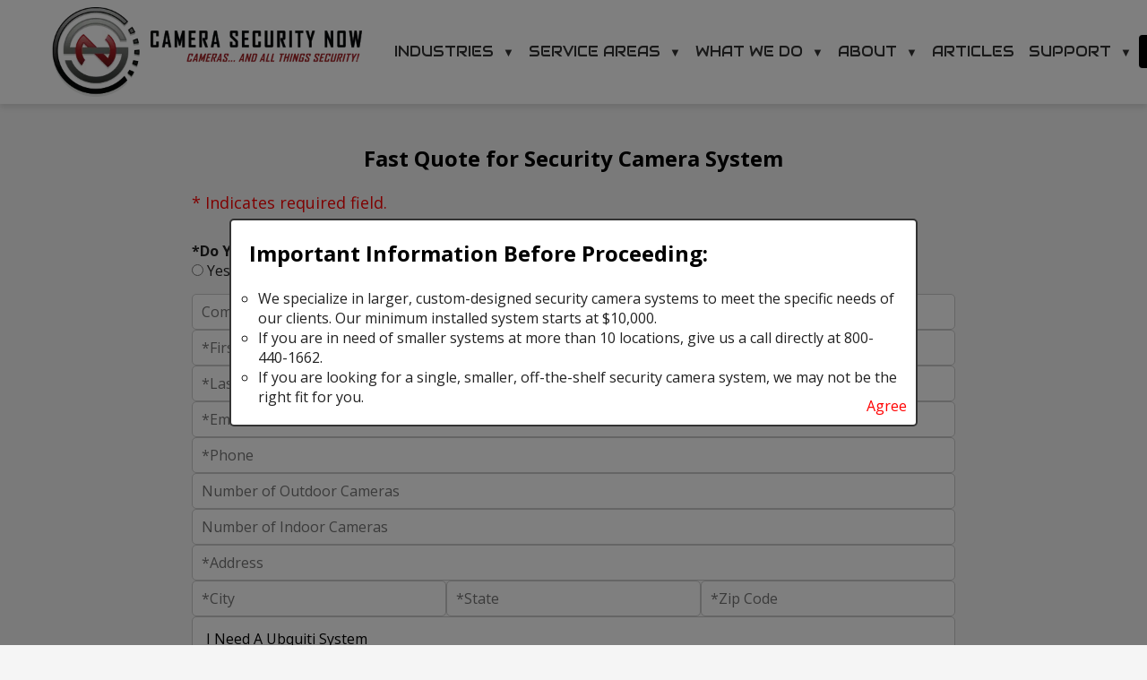

--- FILE ---
content_type: text/html
request_url: https://www.camerasecuritynow.com/quote?sRequest=I%C2%A0Need%C2%A0A%C2%A0Ubquiti%C2%A0System
body_size: 6470
content:
<!DOCTYPE html>
<html lang="en">
<head>
  <meta charset="UTF-8">
  <title>Custom Security Camera and Access Control Quote Request</title>
  <meta name="description" content="">
  <meta name="keywords" content="">
  
    <link rel="canonical" href="https://www.camerasecuritynow.com/quote">
  
  <meta http-equiv="X-UA-Compatible" content="IE=edge">
  <meta name="viewport" content="width=device-width, initial-scale=1.0">
  <meta name="google-site-verification" content="PLACEHOLDER_FOR_GOOGLE_VERIFICATION_TAG">
  <link rel="shortcut icon" href="/img/favicon.ico" type="image/x-icon">

  <!-- Styles -->
  <link rel="preload" href="/new/css/main.css" as="style">
  <link rel="preload" href="/new/css/footer.css" as="style">
  <link rel="stylesheet" href="/new/css/main.css" media="all">
  <link rel="stylesheet" href="/new/css/footer.css" media="all">
  <link rel="stylesheet" href="/new/css/headerbjk.css">
  <link href="https://fonts.googleapis.com/css2?family=Audiowide&display=swap" rel="stylesheet">
  <script src="https://kit.fontawesome.com/6fef63cf7b.js" crossorigin="anonymous"></script>

  <!-- Hide menu button on desktop -->
  <style>

    @media (min-width: 769px) {
        body {
            padding-top: 100px;
        }
      #menuToggle {
        display: none !important;
        
      }
    }

    @media (max-width: 768px) {
        body {
            padding-top : 50px;
        }
        
      .nav-links {
        display: none;
        flex-direction: column;
        background-color: white;
        position: absolute;
        top: 100px;
        left: 0;
        right: 0;
        z-index: 999;
        padding: 1em;
         max-height: 80vh;  
        overflow-y: auto;
      }

      .nav-links.open {
        display: flex;
      }
      .dropdown-menu {
        position: static;
        display: none;
        flex-direction: column;
        background-color: white;
        padding-left: 15px;
      }
   
      .dropdown:hover > .dropdown-menu,
      .dropdown.open > .dropdown-menu {
        display: flex;
      }
   
      .nested-dropdown-menu {
        position: static !important;
        display: none;
        flex-direction: column;
        padding-left: 15px;
        background-color: white;
      }
   
      .dropdown:hover > .nested-dropdown-menu,
      .dropdown.open > .nested-dropdown-menu {
        display: flex;
      }
   
      .arrow-right {
        display: none; /* Hide side arrow icon */
      }
    }
  </style>

  <!-- Google Tag Manager -->
  <script>
    (function(w,d,s,l,i){w[l]=w[l]||[];w[l].push({'gtm.start':new Date().getTime(),event:'gtm.js'});
    var f=d.getElementsByTagName(s)[0],j=d.createElement(s),dl=l!='dataLayer'?'&l='+l:'';
    j.async=true;j.src='https://www.googletagmanager.com/gtm.js?id='+i+dl;
    f.parentNode.insertBefore(j,f);
    })(window,document,'script','dataLayer','PLACEHOLDER_FOR_GTM_ID');
  </script>

  <!-- Google Analytics -->
  <script async src="https://www.googletagmanager.com/gtag/js?id=PLACEHOLDER_FOR_GTAG_ID"></script>
  <script>
    window.dataLayer = window.dataLayer || [];
    function gtag(){dataLayer.push(arguments);}
    gtag('js', new Date());
    gtag('config', 'PLACEHOLDER_FOR_GTAG_ID');
  </script>

  <script async src="https://snap.licdn.com/li.lms-analytics/insight.min.js"></script>
  <script async src="//bat.bing.com/bat.js"></script>
</head>

<body>
  <noscript>
    <iframe src="https://www.googletagmanager.com/ns.html?id=PLACEHOLDER_FOR_GTM_ID" height="0" width="0" style="display:none;visibility:hidden"></iframe>
  </noscript>

  <nav class="header">
    <div class="header-container">
      <a href="/" class="logo-link" aria-label="Camera Security Now Home">
        <img src="/images/logo-600x150.webp"
             srcset="/images/logo-600x150.webp 1x, /images/logo-1200x300.webp 2x"
             sizes="(max-width: 768px) 280px, 480px"
             alt="Camera Security Now Logo"
             class="logo">
      </a>

      <ul class="nav-links" id="navLinks">
        <li class="dropdown">
          <a href="/industries">Industries <span class="arrow">▼</span></a>
          <ul class="dropdown-menu">
            <li><a href="/government-video-surveillance">Government</a></li>
            <li><a href="/business-surveillance">Businesses</a></li>
            <li><a href="/school-surveillance">Schools</a></li>
            <li><a href="/business/cannabis-industry-security-cameras">Cannabis</a></li>
          </ul>
        </li>
        <li class="dropdown">
          <a href="/service-areas">Service Areas <span class="arrow">▼</span></a>
          <ul class="dropdown-menu">
            <li><a href="/service-areas">Southwest Ohio</a></li>
            <li><a href="/nationwide-service-areas">Nationwide</a></li>
          </ul>
        </li>
        <li class="dropdown">
          <a href="/what-we-do">What We Do <span class="arrow">▼</span></a>
          <ul class="dropdown-menu">
            <li class="dropdown">
              <a href="/brands">Brands <span class="arrow-right">▶</span></a>
              <ul class="nested-dropdown-menu">
                <li><a href="/axis">Axis Communications</a></li>
                <li><a href="/uniview">Uniview</a></li>
                <li><a href="/ubiquiti">Ubiquiti</a></li>
                <li><a href="/verkada">Verkada</a></li>
              </ul>
            </li>
            <li><a href="/security-cameras">Security Cameras</a></li>
            <li><a href="/access-control">Access Control</a></li>
            <li><a href="/installation">Installation</a></li>
            <li><a href="/gallery">Our Work</a></li>
          </ul>
        </li>
        <li class="dropdown">
          <a href="/about">About <span class="arrow">▼</span></a>
          <ul class="dropdown-menu">
            <li><a href="/how-it-works">How It Works</a></li>
            <li><a href="/faq">FAQ</a></li>
          </ul>
        </li>
        <li><a href="https://blog.camerasecuritynow.com">Articles</a></li>
        <li class="dropdown">
          <a href="/support">Support <span class="arrow">▼</span></a>
          <ul class="dropdown-menu">
            <li><a href="/contact">Contact Us</a></li>
          </ul>
        </li>
        <li><a href="/quote" class="quote-btn">Request a Quote</a></li>
        <li><a href="tel:800-440-1662">800-440-1662</a></li>
      </ul>

      <button id="menuToggle" class="menu-btn" aria-label="Menu" aria-expanded="false">
        <i class="fas fa-bars"></i>
      </button>
    </div>
  </nav>

  <!-- Mobile menu toggle script -->
  <script>
    document.addEventListener("DOMContentLoaded", function () {
      const menuBtn = document.getElementById("menuToggle");
      const nav = document.getElementById("navLinks");

      menuBtn.addEventListener("click", function () {
        nav.classList.toggle("open");
      });
    });
  </script>
</body>
</html>

<style>
    /* Styles for the popup box */
    .popup {
        display: none;
        position: fixed;
        top: 50%;
        left: 50%;
        transform: translate(-50%, -50%);
        background-color: #fff;
        padding: 20px;
        border: 2px solid #333;
        border-radius: 5px;
        z-index: 9999;
        width:60%;
    }

    /* Style for the overlay */
    .overlay {
        display: none;
        position: fixed;
        top: 0;
        left: 0;
        width: 100%;
        height: 100%;
        background-color: rgba(0, 0, 0, 0.5);
        z-index: 9998;
    }

    /* Style for the close button */
    .close {
        position: absolute;
        bottom: 10px;
        right: 10px;
        cursor: pointer;
        color:red;
        opacity: 1;
    }
    @media only screen and (max-device-width:1200px) {
        .popup {
            top:30%;
            left:50%;
        }
    }
</style>
<!-- Disclaimer Popup -->
<div class="overlay" id="overlay"></div>
<div class="popup" id="popup">
    <h2 style="color:#000;">Important Information Before Proceeding:</h2>
    <br>
    <ul style="padding-left:10px;">
        <li style="list-style-type: circle;">We specialize in larger, custom-designed security camera systems to meet the specific needs of our clients. Our minimum installed system starts at $10,000.</li>
        <li style="list-style-type: circle;">If you are in need of smaller systems at more than 10 locations, give us a call directly at 800-440-1662.</li>
        <li style="list-style-type: circle;">If you are looking for a single, smaller, off-the-shelf security camera system, we may not be the right fit for you.</li>
    </ul>
    <div class="close" onclick="closePopup()">Agree</div>
</div>

<script>
    // Function to show the popup
    function showPopup() {
        document.getElementById("overlay").style.display = "block";
        document.getElementById("popup").style.display = "block";
    }

    // Function to close the popup
    function closePopup() {
        document.getElementById("overlay").style.display = "none";
        document.getElementById("popup").style.display = "none";
    }

    // Call the showPopup function when the page loads
    window.onload = function() {
        showPopup();
    };
</script>




<div class="content" style="background-color: #f5f5f5;">
  <section style="padding: 40px 20px;">
    <div class="container" style="max-width: 900px; margin: auto;">
      <p style="color:red;"></p>
      
        <h1 style="text-align: center; color: black;">Fast Quote for Security Camera System</h1>
        <p style="text-align: center;"><span style="color:red; font-size:18px;">* Indicates required field.</span></p>
        <form action="?" method="post" style="margin-top: 30px;">
          <div style="display: flex; flex-direction: column; gap: 15px;">
            <div style="margin-bottom: 15px;">
              <label style="font-weight: bold; display: block;">*Do You Need Installation?</label>
              <label><input type="radio" name="fldInstall" value="Yes" > Yes</label>
              <label><input type="radio" name="fldInstall" value="No" > No</label>
              <label><input type="radio" name="fldInstall" value="Not Sure" > Not Sure</label>
            </div>
            
            <input type="text" name="fldCompany" placeholder="Company Name" value="" style="padding: 10px; border: 1px solid #ccc; border-radius: 5px;">
            <input type="text" name="fldFirstName" placeholder="*First Name" value="" required style="padding: 10px; border: 1px solid #ccc; border-radius: 5px;">
            <input type="text" name="fldLastName" placeholder="*Last Name" value="" required style="padding: 10px; border: 1px solid #ccc; border-radius: 5px;">
            <input type="email" name="fldEmail" placeholder="*Email" value="" required style="padding: 10px; border: 1px solid #ccc; border-radius: 5px;">
            <input type="text" name="fldPhone" placeholder="*Phone" value="" required style="padding: 10px; border: 1px solid #ccc; border-radius: 5px;">
            <input type="text" name="fldOutdoor" placeholder="Number of Outdoor Cameras" value="" style="padding: 10px; border: 1px solid #ccc; border-radius: 5px;">
            <input type="text" name="fldIndoor" placeholder="Number of Indoor Cameras" value="" style="padding: 10px; border: 1px solid #ccc; border-radius: 5px;">
            <input type="text" name="fldAddress" placeholder="*Address" value="" required style="padding: 10px; border: 1px solid #ccc; border-radius: 5px;">
            <div style="display: flex; gap: 10px;">
              <input type="text" name="fldCity" placeholder="*City" value="" required style="flex: 1; padding: 10px; border: 1px solid #ccc; border-radius: 5px;">
              <input type="text" name="fldState" placeholder="*State" value="" required style="flex: 1; padding: 10px; border: 1px solid #ccc; border-radius: 5px;">
              <input type="text" name="fldZip" placeholder="*Zip Code" value="" required style="flex: 1; padding: 10px; border: 1px solid #ccc; border-radius: 5px;">
            </div>
            <textarea name="fldProject" placeholder="*Describe what your goals are for your camera system..." required style="padding: 15px; border: 1px solid #ccc; border-radius: 5px; min-height: 120px;">I Need A Ubquiti System</textarea>
           <br>
   <div style="max-width:95%;margin:0 auto;"> 
  <label for="fldCampaign" style="min-width:220px;">
    <strong>How did you hear about us?</strong>
  </label>

  <select id="fldCampaign" name="fldCampaign" onchange="handleCampaignChange()" style="max-width:320px;">
    <option value="">Select One:</option>
    <option value="Google">Google</option>
    <option value="Bing">Bing</option>
    <option value="DuckDuckGo">DuckDuckGo</option>
    <option value="Repeat Customer">Repeat Customer</option>
    <option value="Facebook">Facebook</option>
    <option value="Twitter">Twitter</option>
    <option value="LinkedIn">LinkedIn</option>
    <option value="YouTube">YouTube</option>
    <option value="Reddit">Reddit</option>
    <option value="Phone Call">Phone Call</option>
    <option value="Blog Post">Blog Post</option>
    <option value="Referral">Referral</option>
    <option value="Marketing Email">Email</option>
    <option value="Other">Other (Please Specify)</option>
  </select>

  <!-- Textbox for “Other”: user’s text goes into FoundUs -->
  <input type="text" id="otherTextBox" name="FoundUs" placeholder="Please specify" style="display:none; max-width:320px;">

  <!-- Textbox for “Referral”: user’s text goes into FoundUs -->
  <input type="text" id="referralTextBox" name="FoundUs" placeholder="Who referred you?" style="display:none; max-width:320px;">
</div>

<script>
  (function () {
    const selectEl = document.getElementById('fldCampaign');
    const otherTB  = document.getElementById('otherTextBox');
    const refTB    = document.getElementById('referralTextBox');

    window.handleCampaignChange = function handleCampaignChange() {
      const v = selectEl ? selectEl.value : '';

      if (v === 'Other') {
        // Keep sLeadSource as literal "Other"
        selectEl.name = 'fldCampaign';
        // Show Other textbox, but map it to FoundUs
        otherTB.style.display = 'inline-block';
        otherTB.name = 'FoundUs';
        // Hide Referral textbox
        refTB.style.display = 'none';
        refTB.name = 'ignoreReferral';
        refTB.value = '';
      } else if (v === 'Referral') {
        // Show Referral textbox as FoundUs
        refTB.style.display = 'inline-block';
        refTB.name = 'FoundUs';
        // Hide Other textbox
        otherTB.style.display = 'none';
        otherTB.name = 'ignoreOther';
        otherTB.value = '';
      } else {
        // Neither Other nor Referral selected
        otherTB.style.display = 'none';
        otherTB.name = 'ignoreOther';
        refTB.style.display = 'none';
        refTB.name = 'ignoreReferral';
      }
    };

    // Initialize on load
    if (document.readyState === 'loading') {
      document.addEventListener('DOMContentLoaded', window.handleCampaignChange);
    } else {
      window.handleCampaignChange();
    }
  })();
</script>

            <div class="g-recaptcha" data-sitekey="6LdU6w8UAAAAAHpdYPTrW4-d0AszBUlMvSGaH6sE"></div>
            <div style="text-align: center;">
              <button type="submit" style="padding: 10px 30px; background-color: #ee2e24; color: white; border: none; border-radius: 5px; cursor: pointer; font-size: 1em;">
                Submit Quote Request
              </button>
            </div>
          </div>
        </form>
      
    </div>
  </section>
</div>

<script src="https://www.google.com/recaptcha/api.js" async defer></script>
<footer>
    <div class="mainContainer">
        <h5 style="font-size:3.5em;text-align: center;color:white;margin-top:-20px;">Security Insights That Keep You Safe</h5>        
        <div class="bottom-footer" style="margin-top:-30px;">
                        <p>FOLLOW US ON SOCIAL MEDIA</p>
            <div class="social-buttons">
                <a href="https://blog.camerasecuritynow.com" target="_blank" title="Blog" rel="noopener noreferrer">
                    <img src="/new/images/icons/b.png" title="Read the CameraSecurityNow.com Blog" alt="Rentacomputer.com Blog">
                </a>
                <a href="https://www.facebook.com/BetterCameras/" target="_blank" title="Facebook" rel="noopener noreferrer">
                    <img src="/new/images/icons/f.png" title="CameraSecurityNow.com on Facebook" alt="CameraSecurityNow.com Facebook">
                </a>
                <a href="https://x.com/CamSecurityNow" target="_blank" title="Twitter" rel="noopener noreferrer">
                    <img src="/new/images/icons/default_twitter.png" title="Follow CameraSecurityNow.com On X" alt="CameraSecurityNow.com X">
                </a>
                <a href="https://www.linkedin.com/company/camera-security-now" target="_blank" title="LinkedIn" rel="noopener noreferrer">
                    <img src="/new/images/icons/l.png" title="CameraSecurityNow.com On LinkedIn" alt="CameraSecurityNow.com LinkedIn">
                </a>
                <a href="https://www.instagram.com/camerasecuritynow/" target="_blank" title="Instagram" rel="noopener noreferrer">
                    <img src="/new/images/icons/p.png" title="Follow CameraSecurityNow.com on Instagram" alt="CameraSecurityNow.com Instagram">
                </a>
                <a href="https://www.youtube.com/user/CameraSecurityNow" target="_blank" title="YouTube" rel="noopener noreferrer">
                    <img src="/new/images/icons/y.png" title="Watch CameraSecurityNow.com on YouTube" alt="CameraSecurityNow.com YouTube">
                </a>
               
            </div><!-- END OF SOCIAL BUTTONS -->
            
            <div class="small" style="margin-top:-10px;">
                <p style="font-size:small;">6730 Roosevelt Ave, Middletown OH 45005</p>
                <p style="margin-top:-10px;font-size:small;">Telephone: 800-440-1662</p>
                <p style="margin-top:-10px;">
                <a href="mailto:sales@camerasecuritynow.com" style="color:#ee2e24;font-size:small;" title="Send us an Email">E-Mail: sales@camerasecuritynow.com</a>
                </p>
                <p style="margin-top:-5px;font-size:small;">In Business To Protect Your Business</p>
                <p style="margin-top:-5px;font-size:small;">
                     CameraSecurityNow.com © 
                     <script>
                        var year = new Date();
                        document.write(year.getFullYear());
                    </script>
                </p>
                <a href="/privacy" style="color:#ee2e24;" title="CameraSecurityNow.com Privacy Policy">Privacy Policy |</a>
                <a href="/support/product-downloads" style="color:#ee2e24" title="CameraSecurityNow.com Product Downloads">Product Downloads |</a>
                <a href="/glossary" style="color:#ee2e24" title="CameraSecurityNow.com Glossary">Glossary</a>
            </div>
        </div><!-- END OF BOTTOM FOOTER -->
    </div>


<!--Start of Tawk.to Script-->
<script>
    var Tawk_API=Tawk_API||{}, Tawk_LoadStart=new Date();
    (function(){
    var s1=document.createElement("script"),s0=document.getElementsByTagName("script")[0];
    s1.async=true;
    s1.src='https://embed.tawk.to/5b02f0aed0f6723da57ebc05/default';
    s1.charset='UTF-8';
    s1.setAttribute('crossorigin','*');
    s0.parentNode.insertBefore(s1,s0);
    })();
    
        $("document").ready(function () {
            showGoogleMap(", ", "cityMap", 14);
        });
    </script>
    <!--End of Tawk.to Script-->
    
    </footer>

    

--- FILE ---
content_type: text/html; charset=utf-8
request_url: https://www.google.com/recaptcha/api2/anchor?ar=1&k=6LdU6w8UAAAAAHpdYPTrW4-d0AszBUlMvSGaH6sE&co=aHR0cHM6Ly93d3cuY2FtZXJhc2VjdXJpdHlub3cuY29tOjQ0Mw..&hl=en&v=PoyoqOPhxBO7pBk68S4YbpHZ&size=normal&anchor-ms=20000&execute-ms=30000&cb=3rryylljo9u5
body_size: 49293
content:
<!DOCTYPE HTML><html dir="ltr" lang="en"><head><meta http-equiv="Content-Type" content="text/html; charset=UTF-8">
<meta http-equiv="X-UA-Compatible" content="IE=edge">
<title>reCAPTCHA</title>
<style type="text/css">
/* cyrillic-ext */
@font-face {
  font-family: 'Roboto';
  font-style: normal;
  font-weight: 400;
  font-stretch: 100%;
  src: url(//fonts.gstatic.com/s/roboto/v48/KFO7CnqEu92Fr1ME7kSn66aGLdTylUAMa3GUBHMdazTgWw.woff2) format('woff2');
  unicode-range: U+0460-052F, U+1C80-1C8A, U+20B4, U+2DE0-2DFF, U+A640-A69F, U+FE2E-FE2F;
}
/* cyrillic */
@font-face {
  font-family: 'Roboto';
  font-style: normal;
  font-weight: 400;
  font-stretch: 100%;
  src: url(//fonts.gstatic.com/s/roboto/v48/KFO7CnqEu92Fr1ME7kSn66aGLdTylUAMa3iUBHMdazTgWw.woff2) format('woff2');
  unicode-range: U+0301, U+0400-045F, U+0490-0491, U+04B0-04B1, U+2116;
}
/* greek-ext */
@font-face {
  font-family: 'Roboto';
  font-style: normal;
  font-weight: 400;
  font-stretch: 100%;
  src: url(//fonts.gstatic.com/s/roboto/v48/KFO7CnqEu92Fr1ME7kSn66aGLdTylUAMa3CUBHMdazTgWw.woff2) format('woff2');
  unicode-range: U+1F00-1FFF;
}
/* greek */
@font-face {
  font-family: 'Roboto';
  font-style: normal;
  font-weight: 400;
  font-stretch: 100%;
  src: url(//fonts.gstatic.com/s/roboto/v48/KFO7CnqEu92Fr1ME7kSn66aGLdTylUAMa3-UBHMdazTgWw.woff2) format('woff2');
  unicode-range: U+0370-0377, U+037A-037F, U+0384-038A, U+038C, U+038E-03A1, U+03A3-03FF;
}
/* math */
@font-face {
  font-family: 'Roboto';
  font-style: normal;
  font-weight: 400;
  font-stretch: 100%;
  src: url(//fonts.gstatic.com/s/roboto/v48/KFO7CnqEu92Fr1ME7kSn66aGLdTylUAMawCUBHMdazTgWw.woff2) format('woff2');
  unicode-range: U+0302-0303, U+0305, U+0307-0308, U+0310, U+0312, U+0315, U+031A, U+0326-0327, U+032C, U+032F-0330, U+0332-0333, U+0338, U+033A, U+0346, U+034D, U+0391-03A1, U+03A3-03A9, U+03B1-03C9, U+03D1, U+03D5-03D6, U+03F0-03F1, U+03F4-03F5, U+2016-2017, U+2034-2038, U+203C, U+2040, U+2043, U+2047, U+2050, U+2057, U+205F, U+2070-2071, U+2074-208E, U+2090-209C, U+20D0-20DC, U+20E1, U+20E5-20EF, U+2100-2112, U+2114-2115, U+2117-2121, U+2123-214F, U+2190, U+2192, U+2194-21AE, U+21B0-21E5, U+21F1-21F2, U+21F4-2211, U+2213-2214, U+2216-22FF, U+2308-230B, U+2310, U+2319, U+231C-2321, U+2336-237A, U+237C, U+2395, U+239B-23B7, U+23D0, U+23DC-23E1, U+2474-2475, U+25AF, U+25B3, U+25B7, U+25BD, U+25C1, U+25CA, U+25CC, U+25FB, U+266D-266F, U+27C0-27FF, U+2900-2AFF, U+2B0E-2B11, U+2B30-2B4C, U+2BFE, U+3030, U+FF5B, U+FF5D, U+1D400-1D7FF, U+1EE00-1EEFF;
}
/* symbols */
@font-face {
  font-family: 'Roboto';
  font-style: normal;
  font-weight: 400;
  font-stretch: 100%;
  src: url(//fonts.gstatic.com/s/roboto/v48/KFO7CnqEu92Fr1ME7kSn66aGLdTylUAMaxKUBHMdazTgWw.woff2) format('woff2');
  unicode-range: U+0001-000C, U+000E-001F, U+007F-009F, U+20DD-20E0, U+20E2-20E4, U+2150-218F, U+2190, U+2192, U+2194-2199, U+21AF, U+21E6-21F0, U+21F3, U+2218-2219, U+2299, U+22C4-22C6, U+2300-243F, U+2440-244A, U+2460-24FF, U+25A0-27BF, U+2800-28FF, U+2921-2922, U+2981, U+29BF, U+29EB, U+2B00-2BFF, U+4DC0-4DFF, U+FFF9-FFFB, U+10140-1018E, U+10190-1019C, U+101A0, U+101D0-101FD, U+102E0-102FB, U+10E60-10E7E, U+1D2C0-1D2D3, U+1D2E0-1D37F, U+1F000-1F0FF, U+1F100-1F1AD, U+1F1E6-1F1FF, U+1F30D-1F30F, U+1F315, U+1F31C, U+1F31E, U+1F320-1F32C, U+1F336, U+1F378, U+1F37D, U+1F382, U+1F393-1F39F, U+1F3A7-1F3A8, U+1F3AC-1F3AF, U+1F3C2, U+1F3C4-1F3C6, U+1F3CA-1F3CE, U+1F3D4-1F3E0, U+1F3ED, U+1F3F1-1F3F3, U+1F3F5-1F3F7, U+1F408, U+1F415, U+1F41F, U+1F426, U+1F43F, U+1F441-1F442, U+1F444, U+1F446-1F449, U+1F44C-1F44E, U+1F453, U+1F46A, U+1F47D, U+1F4A3, U+1F4B0, U+1F4B3, U+1F4B9, U+1F4BB, U+1F4BF, U+1F4C8-1F4CB, U+1F4D6, U+1F4DA, U+1F4DF, U+1F4E3-1F4E6, U+1F4EA-1F4ED, U+1F4F7, U+1F4F9-1F4FB, U+1F4FD-1F4FE, U+1F503, U+1F507-1F50B, U+1F50D, U+1F512-1F513, U+1F53E-1F54A, U+1F54F-1F5FA, U+1F610, U+1F650-1F67F, U+1F687, U+1F68D, U+1F691, U+1F694, U+1F698, U+1F6AD, U+1F6B2, U+1F6B9-1F6BA, U+1F6BC, U+1F6C6-1F6CF, U+1F6D3-1F6D7, U+1F6E0-1F6EA, U+1F6F0-1F6F3, U+1F6F7-1F6FC, U+1F700-1F7FF, U+1F800-1F80B, U+1F810-1F847, U+1F850-1F859, U+1F860-1F887, U+1F890-1F8AD, U+1F8B0-1F8BB, U+1F8C0-1F8C1, U+1F900-1F90B, U+1F93B, U+1F946, U+1F984, U+1F996, U+1F9E9, U+1FA00-1FA6F, U+1FA70-1FA7C, U+1FA80-1FA89, U+1FA8F-1FAC6, U+1FACE-1FADC, U+1FADF-1FAE9, U+1FAF0-1FAF8, U+1FB00-1FBFF;
}
/* vietnamese */
@font-face {
  font-family: 'Roboto';
  font-style: normal;
  font-weight: 400;
  font-stretch: 100%;
  src: url(//fonts.gstatic.com/s/roboto/v48/KFO7CnqEu92Fr1ME7kSn66aGLdTylUAMa3OUBHMdazTgWw.woff2) format('woff2');
  unicode-range: U+0102-0103, U+0110-0111, U+0128-0129, U+0168-0169, U+01A0-01A1, U+01AF-01B0, U+0300-0301, U+0303-0304, U+0308-0309, U+0323, U+0329, U+1EA0-1EF9, U+20AB;
}
/* latin-ext */
@font-face {
  font-family: 'Roboto';
  font-style: normal;
  font-weight: 400;
  font-stretch: 100%;
  src: url(//fonts.gstatic.com/s/roboto/v48/KFO7CnqEu92Fr1ME7kSn66aGLdTylUAMa3KUBHMdazTgWw.woff2) format('woff2');
  unicode-range: U+0100-02BA, U+02BD-02C5, U+02C7-02CC, U+02CE-02D7, U+02DD-02FF, U+0304, U+0308, U+0329, U+1D00-1DBF, U+1E00-1E9F, U+1EF2-1EFF, U+2020, U+20A0-20AB, U+20AD-20C0, U+2113, U+2C60-2C7F, U+A720-A7FF;
}
/* latin */
@font-face {
  font-family: 'Roboto';
  font-style: normal;
  font-weight: 400;
  font-stretch: 100%;
  src: url(//fonts.gstatic.com/s/roboto/v48/KFO7CnqEu92Fr1ME7kSn66aGLdTylUAMa3yUBHMdazQ.woff2) format('woff2');
  unicode-range: U+0000-00FF, U+0131, U+0152-0153, U+02BB-02BC, U+02C6, U+02DA, U+02DC, U+0304, U+0308, U+0329, U+2000-206F, U+20AC, U+2122, U+2191, U+2193, U+2212, U+2215, U+FEFF, U+FFFD;
}
/* cyrillic-ext */
@font-face {
  font-family: 'Roboto';
  font-style: normal;
  font-weight: 500;
  font-stretch: 100%;
  src: url(//fonts.gstatic.com/s/roboto/v48/KFO7CnqEu92Fr1ME7kSn66aGLdTylUAMa3GUBHMdazTgWw.woff2) format('woff2');
  unicode-range: U+0460-052F, U+1C80-1C8A, U+20B4, U+2DE0-2DFF, U+A640-A69F, U+FE2E-FE2F;
}
/* cyrillic */
@font-face {
  font-family: 'Roboto';
  font-style: normal;
  font-weight: 500;
  font-stretch: 100%;
  src: url(//fonts.gstatic.com/s/roboto/v48/KFO7CnqEu92Fr1ME7kSn66aGLdTylUAMa3iUBHMdazTgWw.woff2) format('woff2');
  unicode-range: U+0301, U+0400-045F, U+0490-0491, U+04B0-04B1, U+2116;
}
/* greek-ext */
@font-face {
  font-family: 'Roboto';
  font-style: normal;
  font-weight: 500;
  font-stretch: 100%;
  src: url(//fonts.gstatic.com/s/roboto/v48/KFO7CnqEu92Fr1ME7kSn66aGLdTylUAMa3CUBHMdazTgWw.woff2) format('woff2');
  unicode-range: U+1F00-1FFF;
}
/* greek */
@font-face {
  font-family: 'Roboto';
  font-style: normal;
  font-weight: 500;
  font-stretch: 100%;
  src: url(//fonts.gstatic.com/s/roboto/v48/KFO7CnqEu92Fr1ME7kSn66aGLdTylUAMa3-UBHMdazTgWw.woff2) format('woff2');
  unicode-range: U+0370-0377, U+037A-037F, U+0384-038A, U+038C, U+038E-03A1, U+03A3-03FF;
}
/* math */
@font-face {
  font-family: 'Roboto';
  font-style: normal;
  font-weight: 500;
  font-stretch: 100%;
  src: url(//fonts.gstatic.com/s/roboto/v48/KFO7CnqEu92Fr1ME7kSn66aGLdTylUAMawCUBHMdazTgWw.woff2) format('woff2');
  unicode-range: U+0302-0303, U+0305, U+0307-0308, U+0310, U+0312, U+0315, U+031A, U+0326-0327, U+032C, U+032F-0330, U+0332-0333, U+0338, U+033A, U+0346, U+034D, U+0391-03A1, U+03A3-03A9, U+03B1-03C9, U+03D1, U+03D5-03D6, U+03F0-03F1, U+03F4-03F5, U+2016-2017, U+2034-2038, U+203C, U+2040, U+2043, U+2047, U+2050, U+2057, U+205F, U+2070-2071, U+2074-208E, U+2090-209C, U+20D0-20DC, U+20E1, U+20E5-20EF, U+2100-2112, U+2114-2115, U+2117-2121, U+2123-214F, U+2190, U+2192, U+2194-21AE, U+21B0-21E5, U+21F1-21F2, U+21F4-2211, U+2213-2214, U+2216-22FF, U+2308-230B, U+2310, U+2319, U+231C-2321, U+2336-237A, U+237C, U+2395, U+239B-23B7, U+23D0, U+23DC-23E1, U+2474-2475, U+25AF, U+25B3, U+25B7, U+25BD, U+25C1, U+25CA, U+25CC, U+25FB, U+266D-266F, U+27C0-27FF, U+2900-2AFF, U+2B0E-2B11, U+2B30-2B4C, U+2BFE, U+3030, U+FF5B, U+FF5D, U+1D400-1D7FF, U+1EE00-1EEFF;
}
/* symbols */
@font-face {
  font-family: 'Roboto';
  font-style: normal;
  font-weight: 500;
  font-stretch: 100%;
  src: url(//fonts.gstatic.com/s/roboto/v48/KFO7CnqEu92Fr1ME7kSn66aGLdTylUAMaxKUBHMdazTgWw.woff2) format('woff2');
  unicode-range: U+0001-000C, U+000E-001F, U+007F-009F, U+20DD-20E0, U+20E2-20E4, U+2150-218F, U+2190, U+2192, U+2194-2199, U+21AF, U+21E6-21F0, U+21F3, U+2218-2219, U+2299, U+22C4-22C6, U+2300-243F, U+2440-244A, U+2460-24FF, U+25A0-27BF, U+2800-28FF, U+2921-2922, U+2981, U+29BF, U+29EB, U+2B00-2BFF, U+4DC0-4DFF, U+FFF9-FFFB, U+10140-1018E, U+10190-1019C, U+101A0, U+101D0-101FD, U+102E0-102FB, U+10E60-10E7E, U+1D2C0-1D2D3, U+1D2E0-1D37F, U+1F000-1F0FF, U+1F100-1F1AD, U+1F1E6-1F1FF, U+1F30D-1F30F, U+1F315, U+1F31C, U+1F31E, U+1F320-1F32C, U+1F336, U+1F378, U+1F37D, U+1F382, U+1F393-1F39F, U+1F3A7-1F3A8, U+1F3AC-1F3AF, U+1F3C2, U+1F3C4-1F3C6, U+1F3CA-1F3CE, U+1F3D4-1F3E0, U+1F3ED, U+1F3F1-1F3F3, U+1F3F5-1F3F7, U+1F408, U+1F415, U+1F41F, U+1F426, U+1F43F, U+1F441-1F442, U+1F444, U+1F446-1F449, U+1F44C-1F44E, U+1F453, U+1F46A, U+1F47D, U+1F4A3, U+1F4B0, U+1F4B3, U+1F4B9, U+1F4BB, U+1F4BF, U+1F4C8-1F4CB, U+1F4D6, U+1F4DA, U+1F4DF, U+1F4E3-1F4E6, U+1F4EA-1F4ED, U+1F4F7, U+1F4F9-1F4FB, U+1F4FD-1F4FE, U+1F503, U+1F507-1F50B, U+1F50D, U+1F512-1F513, U+1F53E-1F54A, U+1F54F-1F5FA, U+1F610, U+1F650-1F67F, U+1F687, U+1F68D, U+1F691, U+1F694, U+1F698, U+1F6AD, U+1F6B2, U+1F6B9-1F6BA, U+1F6BC, U+1F6C6-1F6CF, U+1F6D3-1F6D7, U+1F6E0-1F6EA, U+1F6F0-1F6F3, U+1F6F7-1F6FC, U+1F700-1F7FF, U+1F800-1F80B, U+1F810-1F847, U+1F850-1F859, U+1F860-1F887, U+1F890-1F8AD, U+1F8B0-1F8BB, U+1F8C0-1F8C1, U+1F900-1F90B, U+1F93B, U+1F946, U+1F984, U+1F996, U+1F9E9, U+1FA00-1FA6F, U+1FA70-1FA7C, U+1FA80-1FA89, U+1FA8F-1FAC6, U+1FACE-1FADC, U+1FADF-1FAE9, U+1FAF0-1FAF8, U+1FB00-1FBFF;
}
/* vietnamese */
@font-face {
  font-family: 'Roboto';
  font-style: normal;
  font-weight: 500;
  font-stretch: 100%;
  src: url(//fonts.gstatic.com/s/roboto/v48/KFO7CnqEu92Fr1ME7kSn66aGLdTylUAMa3OUBHMdazTgWw.woff2) format('woff2');
  unicode-range: U+0102-0103, U+0110-0111, U+0128-0129, U+0168-0169, U+01A0-01A1, U+01AF-01B0, U+0300-0301, U+0303-0304, U+0308-0309, U+0323, U+0329, U+1EA0-1EF9, U+20AB;
}
/* latin-ext */
@font-face {
  font-family: 'Roboto';
  font-style: normal;
  font-weight: 500;
  font-stretch: 100%;
  src: url(//fonts.gstatic.com/s/roboto/v48/KFO7CnqEu92Fr1ME7kSn66aGLdTylUAMa3KUBHMdazTgWw.woff2) format('woff2');
  unicode-range: U+0100-02BA, U+02BD-02C5, U+02C7-02CC, U+02CE-02D7, U+02DD-02FF, U+0304, U+0308, U+0329, U+1D00-1DBF, U+1E00-1E9F, U+1EF2-1EFF, U+2020, U+20A0-20AB, U+20AD-20C0, U+2113, U+2C60-2C7F, U+A720-A7FF;
}
/* latin */
@font-face {
  font-family: 'Roboto';
  font-style: normal;
  font-weight: 500;
  font-stretch: 100%;
  src: url(//fonts.gstatic.com/s/roboto/v48/KFO7CnqEu92Fr1ME7kSn66aGLdTylUAMa3yUBHMdazQ.woff2) format('woff2');
  unicode-range: U+0000-00FF, U+0131, U+0152-0153, U+02BB-02BC, U+02C6, U+02DA, U+02DC, U+0304, U+0308, U+0329, U+2000-206F, U+20AC, U+2122, U+2191, U+2193, U+2212, U+2215, U+FEFF, U+FFFD;
}
/* cyrillic-ext */
@font-face {
  font-family: 'Roboto';
  font-style: normal;
  font-weight: 900;
  font-stretch: 100%;
  src: url(//fonts.gstatic.com/s/roboto/v48/KFO7CnqEu92Fr1ME7kSn66aGLdTylUAMa3GUBHMdazTgWw.woff2) format('woff2');
  unicode-range: U+0460-052F, U+1C80-1C8A, U+20B4, U+2DE0-2DFF, U+A640-A69F, U+FE2E-FE2F;
}
/* cyrillic */
@font-face {
  font-family: 'Roboto';
  font-style: normal;
  font-weight: 900;
  font-stretch: 100%;
  src: url(//fonts.gstatic.com/s/roboto/v48/KFO7CnqEu92Fr1ME7kSn66aGLdTylUAMa3iUBHMdazTgWw.woff2) format('woff2');
  unicode-range: U+0301, U+0400-045F, U+0490-0491, U+04B0-04B1, U+2116;
}
/* greek-ext */
@font-face {
  font-family: 'Roboto';
  font-style: normal;
  font-weight: 900;
  font-stretch: 100%;
  src: url(//fonts.gstatic.com/s/roboto/v48/KFO7CnqEu92Fr1ME7kSn66aGLdTylUAMa3CUBHMdazTgWw.woff2) format('woff2');
  unicode-range: U+1F00-1FFF;
}
/* greek */
@font-face {
  font-family: 'Roboto';
  font-style: normal;
  font-weight: 900;
  font-stretch: 100%;
  src: url(//fonts.gstatic.com/s/roboto/v48/KFO7CnqEu92Fr1ME7kSn66aGLdTylUAMa3-UBHMdazTgWw.woff2) format('woff2');
  unicode-range: U+0370-0377, U+037A-037F, U+0384-038A, U+038C, U+038E-03A1, U+03A3-03FF;
}
/* math */
@font-face {
  font-family: 'Roboto';
  font-style: normal;
  font-weight: 900;
  font-stretch: 100%;
  src: url(//fonts.gstatic.com/s/roboto/v48/KFO7CnqEu92Fr1ME7kSn66aGLdTylUAMawCUBHMdazTgWw.woff2) format('woff2');
  unicode-range: U+0302-0303, U+0305, U+0307-0308, U+0310, U+0312, U+0315, U+031A, U+0326-0327, U+032C, U+032F-0330, U+0332-0333, U+0338, U+033A, U+0346, U+034D, U+0391-03A1, U+03A3-03A9, U+03B1-03C9, U+03D1, U+03D5-03D6, U+03F0-03F1, U+03F4-03F5, U+2016-2017, U+2034-2038, U+203C, U+2040, U+2043, U+2047, U+2050, U+2057, U+205F, U+2070-2071, U+2074-208E, U+2090-209C, U+20D0-20DC, U+20E1, U+20E5-20EF, U+2100-2112, U+2114-2115, U+2117-2121, U+2123-214F, U+2190, U+2192, U+2194-21AE, U+21B0-21E5, U+21F1-21F2, U+21F4-2211, U+2213-2214, U+2216-22FF, U+2308-230B, U+2310, U+2319, U+231C-2321, U+2336-237A, U+237C, U+2395, U+239B-23B7, U+23D0, U+23DC-23E1, U+2474-2475, U+25AF, U+25B3, U+25B7, U+25BD, U+25C1, U+25CA, U+25CC, U+25FB, U+266D-266F, U+27C0-27FF, U+2900-2AFF, U+2B0E-2B11, U+2B30-2B4C, U+2BFE, U+3030, U+FF5B, U+FF5D, U+1D400-1D7FF, U+1EE00-1EEFF;
}
/* symbols */
@font-face {
  font-family: 'Roboto';
  font-style: normal;
  font-weight: 900;
  font-stretch: 100%;
  src: url(//fonts.gstatic.com/s/roboto/v48/KFO7CnqEu92Fr1ME7kSn66aGLdTylUAMaxKUBHMdazTgWw.woff2) format('woff2');
  unicode-range: U+0001-000C, U+000E-001F, U+007F-009F, U+20DD-20E0, U+20E2-20E4, U+2150-218F, U+2190, U+2192, U+2194-2199, U+21AF, U+21E6-21F0, U+21F3, U+2218-2219, U+2299, U+22C4-22C6, U+2300-243F, U+2440-244A, U+2460-24FF, U+25A0-27BF, U+2800-28FF, U+2921-2922, U+2981, U+29BF, U+29EB, U+2B00-2BFF, U+4DC0-4DFF, U+FFF9-FFFB, U+10140-1018E, U+10190-1019C, U+101A0, U+101D0-101FD, U+102E0-102FB, U+10E60-10E7E, U+1D2C0-1D2D3, U+1D2E0-1D37F, U+1F000-1F0FF, U+1F100-1F1AD, U+1F1E6-1F1FF, U+1F30D-1F30F, U+1F315, U+1F31C, U+1F31E, U+1F320-1F32C, U+1F336, U+1F378, U+1F37D, U+1F382, U+1F393-1F39F, U+1F3A7-1F3A8, U+1F3AC-1F3AF, U+1F3C2, U+1F3C4-1F3C6, U+1F3CA-1F3CE, U+1F3D4-1F3E0, U+1F3ED, U+1F3F1-1F3F3, U+1F3F5-1F3F7, U+1F408, U+1F415, U+1F41F, U+1F426, U+1F43F, U+1F441-1F442, U+1F444, U+1F446-1F449, U+1F44C-1F44E, U+1F453, U+1F46A, U+1F47D, U+1F4A3, U+1F4B0, U+1F4B3, U+1F4B9, U+1F4BB, U+1F4BF, U+1F4C8-1F4CB, U+1F4D6, U+1F4DA, U+1F4DF, U+1F4E3-1F4E6, U+1F4EA-1F4ED, U+1F4F7, U+1F4F9-1F4FB, U+1F4FD-1F4FE, U+1F503, U+1F507-1F50B, U+1F50D, U+1F512-1F513, U+1F53E-1F54A, U+1F54F-1F5FA, U+1F610, U+1F650-1F67F, U+1F687, U+1F68D, U+1F691, U+1F694, U+1F698, U+1F6AD, U+1F6B2, U+1F6B9-1F6BA, U+1F6BC, U+1F6C6-1F6CF, U+1F6D3-1F6D7, U+1F6E0-1F6EA, U+1F6F0-1F6F3, U+1F6F7-1F6FC, U+1F700-1F7FF, U+1F800-1F80B, U+1F810-1F847, U+1F850-1F859, U+1F860-1F887, U+1F890-1F8AD, U+1F8B0-1F8BB, U+1F8C0-1F8C1, U+1F900-1F90B, U+1F93B, U+1F946, U+1F984, U+1F996, U+1F9E9, U+1FA00-1FA6F, U+1FA70-1FA7C, U+1FA80-1FA89, U+1FA8F-1FAC6, U+1FACE-1FADC, U+1FADF-1FAE9, U+1FAF0-1FAF8, U+1FB00-1FBFF;
}
/* vietnamese */
@font-face {
  font-family: 'Roboto';
  font-style: normal;
  font-weight: 900;
  font-stretch: 100%;
  src: url(//fonts.gstatic.com/s/roboto/v48/KFO7CnqEu92Fr1ME7kSn66aGLdTylUAMa3OUBHMdazTgWw.woff2) format('woff2');
  unicode-range: U+0102-0103, U+0110-0111, U+0128-0129, U+0168-0169, U+01A0-01A1, U+01AF-01B0, U+0300-0301, U+0303-0304, U+0308-0309, U+0323, U+0329, U+1EA0-1EF9, U+20AB;
}
/* latin-ext */
@font-face {
  font-family: 'Roboto';
  font-style: normal;
  font-weight: 900;
  font-stretch: 100%;
  src: url(//fonts.gstatic.com/s/roboto/v48/KFO7CnqEu92Fr1ME7kSn66aGLdTylUAMa3KUBHMdazTgWw.woff2) format('woff2');
  unicode-range: U+0100-02BA, U+02BD-02C5, U+02C7-02CC, U+02CE-02D7, U+02DD-02FF, U+0304, U+0308, U+0329, U+1D00-1DBF, U+1E00-1E9F, U+1EF2-1EFF, U+2020, U+20A0-20AB, U+20AD-20C0, U+2113, U+2C60-2C7F, U+A720-A7FF;
}
/* latin */
@font-face {
  font-family: 'Roboto';
  font-style: normal;
  font-weight: 900;
  font-stretch: 100%;
  src: url(//fonts.gstatic.com/s/roboto/v48/KFO7CnqEu92Fr1ME7kSn66aGLdTylUAMa3yUBHMdazQ.woff2) format('woff2');
  unicode-range: U+0000-00FF, U+0131, U+0152-0153, U+02BB-02BC, U+02C6, U+02DA, U+02DC, U+0304, U+0308, U+0329, U+2000-206F, U+20AC, U+2122, U+2191, U+2193, U+2212, U+2215, U+FEFF, U+FFFD;
}

</style>
<link rel="stylesheet" type="text/css" href="https://www.gstatic.com/recaptcha/releases/PoyoqOPhxBO7pBk68S4YbpHZ/styles__ltr.css">
<script nonce="V8jmK1CXgR8EQceoYq9HpQ" type="text/javascript">window['__recaptcha_api'] = 'https://www.google.com/recaptcha/api2/';</script>
<script type="text/javascript" src="https://www.gstatic.com/recaptcha/releases/PoyoqOPhxBO7pBk68S4YbpHZ/recaptcha__en.js" nonce="V8jmK1CXgR8EQceoYq9HpQ">
      
    </script></head>
<body><div id="rc-anchor-alert" class="rc-anchor-alert"></div>
<input type="hidden" id="recaptcha-token" value="[base64]">
<script type="text/javascript" nonce="V8jmK1CXgR8EQceoYq9HpQ">
      recaptcha.anchor.Main.init("[\x22ainput\x22,[\x22bgdata\x22,\x22\x22,\[base64]/[base64]/[base64]/KE4oMTI0LHYsdi5HKSxMWihsLHYpKTpOKDEyNCx2LGwpLFYpLHYpLFQpKSxGKDE3MSx2KX0scjc9ZnVuY3Rpb24obCl7cmV0dXJuIGx9LEM9ZnVuY3Rpb24obCxWLHYpe04odixsLFYpLFZbYWtdPTI3OTZ9LG49ZnVuY3Rpb24obCxWKXtWLlg9KChWLlg/[base64]/[base64]/[base64]/[base64]/[base64]/[base64]/[base64]/[base64]/[base64]/[base64]/[base64]\\u003d\x22,\[base64]\\u003d\x22,\x22wr82dcK5XQ/[base64]/DqmrDm8OjwpU+QMKtVMKrw6t6F8K+IcO9w6/CgHnCkcO9w6ABfMOlRicuKsOhw43Cp8Ovw6rCt0NYw55lwo3Cj1kQKDxHw6PCgizDoGsNZAYuKhl2w7jDjRZ2HxJaTcK2w7gsw4bCi8OKTcOewq9YNMKUOsKQfH1aw7HDry7DpMK/wpbCjXfDvl/DkwoLaAMHewAKV8KuwrZLwoFGIwMfw6TCrRpBw63CiVFTwpAPEkjClUYow73Cl8Kqw41CD3fCsV/Ds8KNMcKTwrDDjEQFIMK2wo7DhsK1I0g1wo3CoMOcd8OVwo7Dmh7DkF0LVsK4wrXDtcOVYMKWwrt/w4UcL0/CtsKkMxx8KjjCjUTDnsKzw67CmcOtw4HCmcOwZMKQwqvDphTDjyTDm2InwoDDscKtYcK7EcKeOlMdwrM4woA6eAzDuAl4w7XCijfCl2ZcwobDjRbDt0ZUw5PDomUOw4wBw67DrC7CoiQ/w7jCmHpjIEptcVfDmCErKMOOTFXClMOwW8OcwpZ+DcK9wobCnsOAw6TCvD/CnngrBiIaDnc/w6jDggFbWD3Cq2hUwqbCqMOiw6ZiKcO/[base64]/CtyTDpsO1Wy7DqU3DisKgwr/DnCLDkkvCjcOmwr9KESTCqmMSwqZaw79Lw7QbAcO7NC5rw5fCg8KIw47CnQDCii3Cll/Cp1jCphRbUcOgEllgDMKqwozDiQEfw6vCiCbDpcKTGMK5NB/DksKxw73DoxPDvy4Ww6TCvTsjZmVvw7xzPMO9JMKJw57Chj/CjU/CjcK/fcKQMDR2YBI0w5HDocOKw47DvWhOaSHDuT1/L8OpejtFISfDtWnDoRsmwpQTwrEpSMKdwptaw60FwpVMWcOva0MLAifCtVrChzQzQCA/Bh7DjsK6w7sew6LDr8Oqw7FewqfCrsKnLiQ8woLCuDzCuEReR8OhSsKhwqLCqMKlwoDCicOZcnzDiMONUUHDuTB0NHZWwoJdwrEQwrbCqMKlwq3CkcKhwqw3aijDgGckw4fCkMKRTzJTw4F1w5N/[base64]/[base64]/DtxDClsKrwo4ewpHDszTDnRBJw6NZYsKHw5vCiWDDssKqwpjDpsOxw40/M8OZwrEHHcKTQMKJY8KuwpvDmQdIw4lmSm8lLWYRch/DtsKXFCvDqsOcZcOvw5HCoRLDuMKkWCkLP8OEej06bcOIHiTDvDkrC8Krw53DpMK9GkbDik7DmsOhwqzCqMKFX8K2w6bCig/[base64]/VTXCkMKew4HCpQLDisKNw6vDrQMuIjbDnUHCgcKhwrUpw5fCkUt+wqnDkks+w6XDgkk+EMKUbsKNG8Kywr1+w5zDuMOTEnjDrB3DiCzCv2/[base64]/DtcKZDBQkw64dw5LCuMKIeB3CncOUHsO4Z8KmQ8Oob8KnKsOjw4vCiwd/wrl6X8OUbMK+w79zw7h+X8OFZMKOdcKgLsKtw60NJXPDsnHCqsO7wrrDgMOLcsO6w6DDq8KJw7ZBAsKTF8OLw5ENwpF3wpR4wqtHwozDqsOEwoHDr11gacKvJ8KHw6lQwonCgMKYw7wfRg1Fw6PDumhxBBjCoDoDPcOcw6Q+wrTCphd0w77DhyrDmcKPwpPDn8OLw5/ClMOkwopWYMKaODvClsKVRsKsd8Kaw6Eew6TDn2E5wq7DpF1Lw6nDtF19Lw7Dt0XCj8OXwrjCr8OXw7pfVgUOw67ChMKfX8KIw5RmwrzCtsOnwr3CrsOwFMOSw4jDiVwBw6dbeydhwrkcfcOkdwB/w4UUwojCtl0fw7TDmcKLHh8nWgvDtQ7Cs8OTw4vCv8KuwrxHIRlJwoDDkg7CrcKrAElSwoDCmMK1w5pOIVpLw6TCg0vDnsKWwq0XHcKFHcKFw6PDimzDncKcwp5kwr1iMcOaw4FPVMKLwoPDrMKjwq/CnBnDncKUwq4Xwp5kwocyWMOTw64pwqvCqjIlX2LCosKDw5MMPmYZw5fDlk/CksO+woJ3w6fDkR/CgCRkYGPDon/[base64]/[base64]/K0VUwrvCmcOxwp7DvhYKW3rCnTl5PcOaTWrCn0DDnn7CoMK6S8Otw7nCuMO/RcOMXkLCsMOowrQlw64URcOGwoTDpSLCjsKnYCxUwo8dwpHCmifDqh7ClRotwp9QFT/[base64]/aTLDpsKJO2vCl8K4NsKzw6B4B2PCoRp0KD/DgnZhwpB+woLDgnMMw5A6O8KyXkkfH8OKwpc3wpl6bztTLcOaw5cTZsK9b8KPfsKqZSLCucOGw450w6nCjcOcw6/DtMO9agvDscKMAsOvA8KqBVvDui3DocOsw4bCg8OEw4RhwqvDn8OTw7zCt8K/UmRxN8Kewqlxw6PCklJ6RGfDkwkvZcO6w5rDmMOYw5ZzdMKfPsO6QMODw6bCrSBPcsOvw7HDkQTDrsKWZHsow7zCsUkcN8O0IWXDrsK2wpgLwox3w4bCmyFVw4bDh8OFw4LDm3lqwpzDrsOeGWVCwpzDpMKUVMK/[base64]/Dhg3Ci8KjTMKkIsOkBcOkwoxQw5vDt2NIw60BSMOyw7bDhcOSVlU6w57CusO2acKbc0UawoNHXMO7wrxULsKjY8OGwpMdw47CpHsDAcKKI8KkN0XDjcOaBcOWw7/Cjj46GEppJG0DGwsaw57DsCJXZMOnw6HDm8Ouw6fDqsOLacOAw5jDrsOww7DDgw5GXcO+cULDqcOTw4wSw4zDscOqIsKkaAfDuynCtWlxw4HCl8KFw7JpDXQCHsO1NRbClcO3wrrDpFRiZsOFbBHChHtgw6HCmsOHdB/DpENQw4zCjh3CkSpXAFDCiBQeRwAVK8Kvw6rDkC/[base64]/[base64]/DhcK9fSRdcVrCklo6N8K+ecKAcEEpVE4owp9awp7CosK0TScdOsK7wrbCm8OvdcKnwr/Cm8OXHBrDiEdyw5srAUxCw5txw5vDm8K6H8KjCCc2N8KGwpEAQGBXRD7CkcOGw481w5XDjx7DpD0YbiVlwodFwozCssO+wp5vwqbCjRTDqsOXJsO9w5LDtMOPRTPDmzrDuMO2wpwxcEk/w6AmwqxTw6bCjGTDkzEzK8OwUTlcwoXCrDPCgsODb8K8AMOZBMKhw4nCr8K7w7l7Px9xw6rDssOPwrTDosKpw7JzasKqUMKCw7lSw53CglrDoMKRwpzCohrDnw5gDSzCqsKZw5w1wpXDhQLCn8KKXMK3DMOiw6DCscOjw51bwoPCsi/ClcKEw7/CizHChMOnLsO5HcOsb0rDsMKAb8K6I2JOw7NPw7XDhg7DgMOWw7duwrcGQ1Bnw4/DoMOqw4vCj8OtwrvDmMKVwrEIwqQbYsKFcMOowq7Cl8Omw7fCicKvwpENwqPDoSl8OlwBT8K1w5wRw7PDr2vCvCLCuMOawrrDrUnCr8O5wrhHw5/Du0vDsXk3w7tSBMKhc8OGZ0nDjsO9wqFJGsOWShs4McKowox9wojDinzCtMOxw5M/KlF+w6o2UXdbw6JKIMKiIm/DmMO3RWLCksK2EsK/IjHDoxnDr8Odw5PCksKyIyZvw5J1wo5sZ3llJsOOPMKhwoHCvMO8F0XDk8O1wrIvwp0Zw5law5nClcKpeMOKw6rChXfDjUvDk8K1A8KOBikZw4zDoMKnwpbCpz5Iw4jDv8K/w4UnNcOQRsOuecOADAdQesKYw4PCsUl/QsKeeCgRAS/DkFvDk8KiS21pw4PDikJWwoRWOSvCoAJpwpzDrR3CqE0/ZWNHw7zCox1hQMOywpwvwpTDpCgKw6LCgVJGasOQVsKoGMOrL8OCaVvDqnVPw4jCvGTDgitIH8Kfw4kRwrPDrcOLB8OzBH/DkcOPbsOhDMK7w7rDq8OwCRBgQMOow4zCpVzCi1ckwqccSMKWwqjCrMOjPQ0fd8Oaw77Dv3MLVMKKw4jCvEHDlMOuw5cuJWgYw6DDuVPDr8Oow5Biw5fDi8K0wpbCk05mVTPCvMKPA8KswqPCgcKjwogdw5bCocKQMG/Dn8K1fg3CmcKLfzzCrh7CoMOTfzfCtxjDg8KLw5heDsO0XMKhMsKxDzTDl8OQVcOGNsOqb8KVwpjDp8KFZDlfw4TCucOEJFTCisO1AsKDDcOGw6t9wplmLMK8wonDm8Kza8KxOQXCpmvCgMOewqQOwq18w5lQw6DCrnbDnUDCrx/[base64]/woICDAPCrGHCsMOFRcKAa8KnIMOMw4UAGcO2Q20hSQjCt0bCmMK6wrRONmjDqABFbillVU0/OMOvwqTCt8OvS8OpTlESEFzCjsKzZMOwH8KewrxaQsO6w7I5E8K7wrQyLydSNTImKGUcYsKjM0vCn1HCsy0+w51CwpPCrMOeE1AVw7BYacKbwrnCjMKEw5/[base64]/DoMOpBEUtcT7DlEzDtsOyw7sqwpDCjsK0wrUAw7Msw6fCn17Dt8KDSlLCtlzCtVkPw4vDkcKVwrtjXcKTw6PCiUYew5jCucKPwrwPw7bCgl5GBMOmbD/DpMKvP8Oaw5g6w5gRGmbDvcKmPTnCpyVvw7MVUcOFwrnCoijCjMKpwpJfw7PDq0YvwpEhw5HDlB/DnETDhsKhw7rClADDqsKuwp7DtcODwp9EwrHDqg9/[base64]/DsGjDrBBEw7vDnR/ClHLDoMOTLMOQacOvLGJ7wr1mw54wwrLDnBFCLyZ5wq9nBMOuOnwmwo/CtXwgAjnCmsOCRsOZwrVxw53CqcOqJMOdw6/Dv8K2ehTDlcKmZMOpwr3DnnNKwrUWwo3DtcK/RAQOw4HDgRQMw73DpWLCg34NGWnCrcKuw7PDrBJTw5zDsMKvBn9Gw5TDhyQIwqLCn1Bbw7nCkcKJNsKsw7Buw4QLesO1JA7DscKtW8OURi3DsVtmEW8zFF7DnlRKRHfCqsOhIlAZw7ZRwqUtL2A1OsOFwr/Co2XCs8OUTD3CmcKHBnQuwpVkwqJIU8K3ccOdwpYbwonCncOmw54nwohVwqgpOS3DrTbCmsKUPkFbw5XCghHCvsK2wrwWc8OPw4XCk2N6J8KRMVrDtcOEV8Oaw6l4w7J/[base64]/Cn8KHU29aAxLDkxUWR8KAwpTCnhnCoQDClMO1wr/[base64]/Di8KGw5rChh1Mw5fDicKJwo9mQUtJwq7DuyHCvSJzw77DlzzDknB9w7zDmB/Co3oNw63CjRrDscOQIMOUdsKlwpXDhjnCp8OxDMKJX2BJw6nDt0TDnsK/wr/DpcKCe8OtwoDDoH1mFMKcw57Cp8OfXcOMw7zCpsOFHcKuwrxHw6ZdbG9EVsKOP8OswpNpwrBnwoVGTTZEGE3CmRXDo8Kaw5c3wq1Ww53DliQGf0XCl2NyHcOiPwRaWsKWYsOVwobCmsOxw4jDkFIyUMOuwo/Ds8KxVgnCoTAfwozDusOKP8KnO0Ibw4XDoWUSejAbw5gZwodEFsO6F8KiOj/DlMKeUCPDlMObIl3DhsOGPiJJXBUAZsOIwrBdDmtSwrZ6WlvCkgsNKAEbSiQMJgvDqcO0w7rCn8O7aMKiD1fCpWbDpcK1acOiwpjDvAxbKEgpw5rDtcO/VG/Dv8KEwo1Vd8Ouw78cw4zCiz7CkMOuRjxSEwY/XMKLYCYKw7XCrwPDqTLCpEnCrcO2w6vCm2lKfSoaw6TDpkxtwohRw6QJPMO4c1vDlcOAZcKfw6lPb8O5w6/Ci8KoQB/CucKHwpxaw7fCosOlVjAqF8K1wq7Dp8K9wq0FJ058CzZ3worCm8KvwqXDn8KWVMO9dsOpwprDmsOISWlGwqs/w7Z3YVpVw6PClgHCoggIWcOlw5sZPA13wprChMKfRVLDt0dXZh9mE8K0csKww7zDk8Oyw6sYOsOhwqTDkMKYw64zKWQ0RsKww6lKWcK0HCzCmUDDiwAyKsOww6rDgA0AKWpbwpTCgQNTwrbCgHpuc1kBccODHQQGw7LDr0TDkcKqQ8KYwoDCuiNCw7s8QnlwYxjCh8K/w6JEwozCksOKfVYWZsKrcF3CtG7CqMOWUkhhS2XCkcOweEFLZGYXw7kxwqTDjgHCisKFHsO6NxbDqMO5LXTDgMKGHgsRw4jCv0XDrcOFw6XDqsKXwqYpw5/DssOXeiHDn3fDkX0jwo41wpvCvBJOw5XCpCrClQZmw7HDlyE5b8OSw4zCshnDnDtKw6Yew47CksK6w5hBNFdSfMK/[base64]/[base64]/c8OHwoQawpc7U8OWwpgkwpDCm8KlFsKuw5oRwrVNZcKUOMOBw5oRAMKyD8OGwpFlwpMoXiF4aFYGbMKowqfDiSDDr1oRCSHDl8K+wonDhMODwprDncOcP3x6w5YdJ8O2MGvDucKBw59gw4vClcO3LsO0w5LDt2BPw6LCosOZw6Z9eEhrwo3DkcKKeQJBc2vDk8O/wqjDpj5EHsKSwpnDnMOgwpDCi8KKIgjDs0bDncOcCMOBw61saE0SbgDDvnRUwpnDrllbWsOWwovCpsOwUhQfwrY+wqTDuzvDoFgHwo40S8OHKzNaw4/DjALDiRNadkPCnAlfdsKCNsOFwr7DgU00woVMXcODw47DkcKnGcKdwqrDmsK7w5MVw6RnZ8KvwqfCvMKgSRwjR8OkdMOaG8OWwrpSRyZMwowFw5ksVQsDNArDr0VmLcK4a3FaJ006wowADsK/[base64]/YcKGUx4+woNVPGk4VMOTSAjCgsK/CMOww4ghQnrDtj81aWbDs8K0wrA+ZsKbawV3w6N3wp9XwpU1w57DjlvDpsKMJz9jTMOGZcOmScKRZVJ3wo/DuVpLw78GSCzCs8OswqY1eXRpw4Q6wqXCpMKQDcKyWSEYdVDCp8K7bsKmasOpcyo2IWzCscKzXMOvw5zDlgfDv1VkVHnDmwcVZFIww77DkyXClynDrUPCgsOfwpXDlcOZJcOFJ8O2wq43HHlMY8OFw6HCscKcE8ONLXAndcOvw6Uaw4LDhj5TwpvDvsOPwrgywpdGw5/CvXPCm2rDgW7ClcOlRcKkXDBkwq/DgSXDgQ8VCXXCuB/CusOBw7rDgcOHBUZlwozDm8KdNknDkMOXw7Rbw41maMKjI8O8K8Kwwq1yHcOjw75Yw57DmgFxKDMuJcOyw4tiEsKMWSQAHkQDcMKFdcOVwoM3w5EBw5x+V8O9GsKOFMKoe3rCpDFlw7JGw7PCnMK+SwhnSsKvw6oQAEbDplzCjwrDkx5vAi/ClicdacKyL8OwYX/[base64]/Dk0cnwpMGCcOtwrHDn8K/[base64]/DhsK6w5zCliPDlMO0w6rCo31DwoDDqcOEwpjDssKPSV7DmcKbwpp0w6I8wpTDucOWw59ww5p5MgIaNcOhAB/DjR/CmcKTacO/aMOqw6rDvMK/JcOvw4gfIMKwKx/Ct2U/wpEBAcOqAcKzW1JEw6AOYcOzCX7DgsOWNwjDvsO5U8OgVGzDnm5xBQTDhSvCuV18EcOGR0tDw5zDuQ3CucOIwq4iw5g+wq3DiMOnwptHRFvCu8OvwozDpzDDjMKHQ8Kpw47Du3zCk0jDocOkw7rDsxhwQsKEAHnDvivDsMOVwofDoBg5KnrCtD/CqsK6LcK6w7nDtAXConrCvQhAw7jCjsKYekbChDs3QxLDmcOnT8KyC3bDoB/DscKGX8KmNcOaw4vDqXR3wpbDrsKaEDIyw5HDvBfDs11RwrBSw7LDuHdSIynCjg3CtiIcK3rDni/[base64]/DrcKzIMOHwrcCw6rDo0xnw5VdSMOtw6RmPkEgw6EVbcOiw5wANMKzwrfCrMONw4Mdw7wCwpUhAn00N8O/wpMUJcKDwoHDgcKMw5llAMKcWhNUwoxnH8Kyw7bDtwt1wp/DskcowqcCw7bDmMKkwrvCosKKw5fDgn5Cwq3Cgh8hDA7CgsKgw7QeCntZUEzCrTfDp3ckw4wnwqDDjUt+wqnCqSnCpV7Dl8Khc1vDsGbDgTU4dA3Cp8K1S0Jvw7TDvEvDtyzDu0xJw4bDmMOFwrbDkTNkw7MITMOTDMKzw5/[base64]/CmU7DpjHCqC/DnnQdBj4SwoZew4HDtnJ8w7/Du8OpwqPDqsK+wpsRwq0mO8OmwoB+FF8uwqdROsOrwpd9w5ofCUQuwpUeVRfDp8K4HxkJwqXCuj/CocKswoPCqMOswoPDu8OxRsKeQMKZwq15LxlHCz3CkMKZfsOaQMKqc8O0wr/[base64]/DusK7HMK/wo0/dMKqwp9Gw4oqZ8KYO8OCEETDu3DDqnbDjsKlbsOSw79TW8K1w60YQsOvMcOzfiXDjcOiLD3CgA3DgsKfWCDCkyBqwog5wozCn8OaMAzDu8Kiw5p/[base64]/FcKsLj3DtMOJE8KawrrDtCJZw6zCgsOEY8KVasOHwrjCjRp6bSbDuQnCgxJzw4Enw5nCocKrB8KqfsKcwp1BH0UowrTCiMKmw5DChsOJwpcjGjpOL8ObCcOTw6BwaTIgwrdHw5DCgcKZw4hgw4PDoyM8w4/CgRo7wpTDocOJKSXDl8K0wo9lw4fDkwrCiULDt8KTw7VJwrDCrB3DmMO6wpJUSsOsey/Dv8K3w78ZEcKABcO7wogfwrV/E8O+w5E0w70INErCnhcSwrorYjvCg056OAPCiC/[base64]/Cn8KUWh/DunBHVMOBw7LDv8ObWMKsw5HCjX/DljgQecKLaz1TXcKDcMK0wosCw5Aqwr/Cl8Knw7zCv30zw5vCuUlgSsK7w747A8KBPE40YMOxw57DiMOJw7LCuXjCu8KGwozDoFLDi2DDqgPDu8OlPVfDixPCkCnDljJhw7dcw4tswqDDuhY1woTCsVF/w7TCqhTCrEXCuErDusKAw6A9w6XDisKnTwnDsXTDh0RhHDzCu8OswpDClcKjAcKTw7tkwrrDqQ50w4TClD0AasKIw4/CrsKcNsKiwoQ+wqLDmMONfMK7worDvynCs8KNB3RuKgpVw67CqB/[base64]/DtMOnw6PCrsOweADDncOURMKOw5rDlSPCucKJI1ZXwo08wrzDuMK+w4MxA8KUQwzDk8Knw6TCsELDpMOuVsOLwrJ9LRsgIRBqEx5iwqTDisKQf09kw5nDpTMcwrBpTMKyw6DCgcOdw4DCkFxBZCglKToOMTdew6DDvX0MG8KSw7czw5jDnApgUcOcJMKVfcK/w7LCvsO/aTxpehbChDojF8KOJ3HCjwghwprDkcOHYsK+w7XDjGvCmsK1w7Rpwrw7FsKKw6LCisKewrBpw6nCoMK9wonCgFTCigLCpDLCssKxw67DrxXCp8OmwpnDtsK6K1kEw4xWw7pNTcKPbBDDqcKadDbCrMOGAVbCtSDDusKJJsOsSkopwq/DqV8ow40Tw6JAwoXCrXHDmcKwD8Kqw7ETTmAsKMOOQ8O2C0LCkVQVw4YbZEJNw7zDrcKEYUXCp2jCuMK9JE/DocOWZzBjOsOHw7/CqgJxw6DDn8K9w6DCvnQ7dcO1PDEFal4BwrgiMGsZQcO2w6RTPGpAY3XDnsK+wqrCr8O7w71QV0s7wrTCqHnCgBvCl8KIwoA5OsKmLHwBwp5WBMKBw5srHMK7wo4TwpnDuw/CucOEH8O0acK1JMKSV8KtT8OTwpgQJVHDqGjCtlsKwpB3w5EJM35nFMKNFMKSDMOWK8K/NcOQwpXCt2nClcKYwq0ccsOuHsKVwr4DOcK1dcO3wrLCqDAWwoQ8VRLDtcK1SsO6OcOiwqhew5/CqcOKPgJzYsKbLMONY8KCKyhYaMKfwqzCoy7DksO+wp8hF8KzGQQ1LsOmwrLCmcOOYsOYw4YDK8Osw4ImcnXClkTDvsO5w49kUsKgw4ENPThOwowPBcO/IcOIw6FMa8K2KWktwo3CjMObwpgvw47CnMKROEfDoHXClWlOI8Kiwrpwwq3Ci2ljQD8daGJ9w5MuHm9qMMOHZF8zOF/[base64]/[base64]/[base64]/DscK9wo5jw7daw7zDh8K0BsKucAbDocOZwpR/B8K5enl+PsK7bDUiBBBfcMKRSGjCvh/ClwwvBUPCiG8xwrFxwpUtw4nDrsKwwq7CocO4c8KUKWnDg33DqQEAdsKfdMKLZTMcw4LDli4cX8KCw5dPwp4DwqNkwogww5fDhsOtbsKCF8OSc3Rdwohrw5wrw5DCmmlhO3LDtxtFPVFpw5NPHDQewqJQQT/[base64]/w7DCpFJDw5IOworDgcKewqPCozduwpPChcO/B8K0w53Ci8OvwrISTD8eOMO1acK4dywMwo04U8OrwrPCrzA1HyDCn8KNwoZAGcK2VFzDrcKrMkdNwotww4rDpFPCi1tsBhTCr8KONsKdw58sawhyOTg8McOuw6h9AMO3C8OdWwxMw57DlcKlwphbKVrCkEzCuMKVLmJkUMKRSj7DmmfDrlcpcmYEw6vCqcKkwp/Cq1jDpcOMwqIsC8KHw4/CrBzChMKxZ8Kkw7s4G8OAwoHDh1XCpRfCmMKew63CmkDCqMOtRcOIwrfDlF9yPMOvwqtcbcOdAD5rR8Kvw78owr1cw5rDlWJYwofDkm0bbnkmH8KhKwAlO1XDkF1UdTFcIREWQDfDoG/DuQ/Cim3Cr8KcBTDDsA/DlS9pw6/DlygMwrkNwp/DslHCsQx9emXDu0wkw5fCmVfDncOFKHvDjVEew6tZN0XCvcKcw5t7w6DCjw8FBQMowqcyaMOdAljCr8OLw70tfsK2R8K/w6scw6l0wrdFwrXCncK9XGTCrhLCncOISMKww5lOw4DCosOTw5rDpijCpgHDoRMaasKkwrgCwpEKw6hfcMKfXsOnwpLDh8OqfRHCi33Ds8O4w67ChFPCg8KcwoB1woVYwq8/[base64]/DoQXDqzAPw6PCrQvDgkAvw4jCn8KFX8K9wofDj8Okw68ewohUw7/ClUEGw6Nqw4d3UcKTwqbDjcOMNMK3wozCo07Cu8Kpwo3DlsOsRE7Ck8Kew5wKw4Ibw7djw4tGw5zDl3zCscK/w6/DmcKLw4HDmcO7w4tnw7nDoD/DmlInwovDtwHCssOTGC8eUU3DkHLCoVogLFtlw4TCtsKjwqPDjMKHDsOdIAUzw4Iiw7wUw4fDuMKGw50MIcO8bGYGNMO4w6cAw7A5UDh4w61EDMOWw58Owp/[base64]/WMKiQC0Cw5bCnjV2BREbYcOyw74/VMKsw5bCpVMew7zDkcO5w6AQw4E+wrbDl8KfwqXClcKcSFHDusKWw5ZlwrxAwohewqE7eMK6a8Ovw6xJw4wSGAjCjn3CgsKYa8O/YFUJw6sNZMKLDxjDoBNQTcO7GMO2TMKxeMKrw6DCq8O5wrHCvsK3IsOLLMONw4zCr2kzwrbDnhTDmMK1VGjCu1odFsODZsObwq/CiTALbMKqBMKGwqlDF8KjXgYvAH/CrwMYw4fDoMKhw7BHwoMeJUJdLRfCo2PCocKQw6QgaEpcwr3DpB3DjHNOdi4CfsOpwo9kKBZSKMKdw6zDpMO7asKmwq8+ABgMH8OCw5MTNMKHwqbDgMOUDsOPFA5xw7XDrWnDm8K/fxfCosOac2ghw7jCiU7Do1rDj1wawoVgwq49wrRjwpvCmBzCoA/DrhRDw5Umw78sw63Dg8KUwpbCscOVMm7DrcOSaTYxw650wr5HwqtQw7cpO3Mfw63DncOQw7/CscOHwoV+aBEvwpUZdgzCm8O0wqnDsMKgwro4wok0GlZPACJyYHxuw4FSwozClMK5wpfCjiTDv8Kaw5rDmVVNw5Fyw4lew4/DuBfDhMKGw47DrcOxw67CkVMhUMOgSMOGw5lXKMOkwrDDr8OdZcOScMKzw7nCmGkiwqwPw7fDqsKpEMODLiPCn8Orwpljw6PDusOFwoLDn1ZBwq7CicOmw7B0wq7Cpgs3wpVOEsKQwqLDhcKHKULDpcOFwqVdb8OZUMOswp/[base64]/wojCvcOLIFwVPcOpdcOZwqoEwq4Lw4AFN1TDiybDlcOCVlzCr8OkQEhJw6RIY8K3w610w61leXkzw4fDlzPDkjPDpsKEQsOeH0PChDl5BsOdw4nDvsOWwobCvh15IgHDh2/CpMOow4vDvSrCrD/CrMKJRiHDjVXDsFjDixzDkljDrsKkwpwadMKdYXPDtFMnHSHCo8Ktw49AwpR0YcOrwo96wrTChcO2w7Qqwp7Cm8KKw4nCnEbDjUgqw7vDl3DCqhEyFkFHWC0gwpdiU8OKwo53w71iw4DDjQnDpV92BDVOwoDCj8KRAz0gwojDlcKRw4TCucOmEDbCk8K/WEzCvSzChADDhMOzw7TCsXBJwr47DxBWAMK6BUDDpWEMY0HDk8KUwq/DsMKyfjPDj8O/w6hxP8KXw5bDusOhw7nChcKcWMOfwpl5w4MSwovClMKHwpjDiMKvwrXDm8KgwqvCg18/I0HClsOOYsOwFEViw5F6wp3CuMOKw57CkirCtMKlwq/DoQNkD0UjAnLCmRDDm8KDw5w5woEuDcKPwqjDh8Ofw54qw7Rew5g4wrJRwopdIcO+K8K0C8OUc8Kcw6Q1FcOAfcOVwrrDlg3CnMOOLXvCr8Ovw7tawoRuA0pRXTDDq2tXwqbCisOCYX8ZwojChnLCqiESLsK9U1xteTsaEMKSUGFfFMOYBcOMXG3DocOdUH/DjcKTw4l4U3DCl8Knwp3DjknDqEPDu0BTw7jDvsKPDcOGVcKMcUfDjMOzZ8OLwoXCtgnCoxdmwrnCr8KOw6/[base64]/Dmh0bw7xmKxsudcOTBsKSw6IsCcKvKjozwqwwQsOqw5wYUcOrw5QTw54GBT7DhcOLw5BZP8KDw5pxQcOXZn/Cs2/CuXHCsAfCnCHCswV6VMOTK8O5w5EleRcyNMOhwrfDsxAeRMO3w495B8KrGcObwpYLwp8zwrMgw6nDl0/DocOfZMKRNMOYJSPDnMKHwpF/[base64]/CsMK4w6MxBXLCqiVVwrRgL8KJccKdwr7CliwtXjzCs0LDm2wZw4sYw4/DlDtVXGtFNcKgw5how41kwqA8w6XDpjLCiRjCiMK8wo3DnT4DdsK2wr/DkBkjQ8O5w67Di8KUw7jDgmHDphBkRsK4EMKtYsOWw5LDgcKzUiJmwrXDkcOnUmV3FcKVDQPCmEwVwqlNWVNIdsOKaUHDr1rCusK1E8OlAFXCulAgNMK5VsK3wo/Cu35qIsOVwr7Ci8O5w4rClAMEw7dQbMKLw4k7WzrDtUwIRF8BwpEkwrI3X8OPOjNQcMKqX0rDkn4aZMOcw50lw7TCssOfQsKOw6DDgsKSwos1Sj3CtsOBwqbCpFfDoW1CwoFLw4xgw7XCk2zCtsK4DMKuw4kcFcKxZMKkwqk7HMOSw7Rnw5XDk8K/wrLDqy7CpVxzcMO4w5EbIw/[base64]/O3AcP3HDoCLDlsOuUSUlw7rDrMOew7XCgk1Pw6AHw5TDjA7DnmEXwovCgMKeKsO7GMO2w5IxUcKmwog2wr3Cr8KLXRsaW8ORL8KjwpDDnHIhwokowrTCsWfDkVFtC8KUw788wpgcKnDDgcOKQ2/Dq3xcRsKCTH7Dv3TCvnrDhgNXOsKeC8Oxw7TDpcKZw5jDocK0TsK8w6/ClGPDtGfDkiNwwrJ6w5d4wpVxAcKBw4/DjMOEIcKdwo3CvwTCl8KAYcOewo7CisOJw7vCmcKyw6h+woMuw5NbYivCgCbChnUBTcKhD8KOZcKjwr7ChTJsw69PPhXCkBxbw4gQUgfDh8KHwovDtMKfwpTDhBZDw7vCn8OyBsOXw7NFw5krc8KXw4p/fsKLwp7Du3zCvcKww5/CgCEIPsKNwqxKPRDDsMOLE1/[base64]/I8K5w60lQBIECVhGTsODc1LDqMOUdcObw4vDmMOPK8Ojw5ZkwqjCgMKnw60Yw4glG8Ofbjd3w40dWsO1w4YJwoEcwrLCmsOfwozCni/Dh8KHS8OBb3F/[base64]/WBrDo2/Cvg5lwo4jSsKNfsOywrJkUxEZZsOdw6R2KsKpKC7DryHCuSh9DyEOVcK6wrxnScKYwpNywp8vw5PCuVVRwqBfSxPDl8OPTcOeHwbDsB9XI37DtGPDmsOsesO/ChUmY2TDvcOtwq3DriLCmCNvwpnCvCLCt8Kiw6jDs8O9EcOSw5/Ct8KjTAosLMK9w4HDilByw67DgkDDrsKxCVDDgHt2ekAew5TCs27CrsK3wqjDlGJow5Emw5FxwqY/cx7DrwfDmcKyw7zDtMK2YMKEaU5dTRXDrMKCBj/DgVZTwovCtGtHw5YvRHdmWhhzwrDCvMK5MgU/wp/DknNew7Mgwp/ClsOFXi3DjsKVwobCjXbDoDZbw5HCicKsC8KCwqTCtsOUw5QBwp9eNsKbEMKAJcOSw5vCnMKjwqPDvkbCuTjDscO1S8K8wq7ClcKCFMOAwq06BB7CoAnDiEFVwrXCtj1XwrjDjsOXC8O8d8ODNgzDkUDCisO6CMO7wpF3w7zChcK+wqTDjDkTNMONKlzCrXjCv3/Chy7Dhl88wrUzP8Kuw57DqcKxwrxFamPDpFtsBXDDs8OMRcOEUGRIw7owfcOZKMOLwq7CvsKqEAXDtcO8wpDDmys7wqbCkMOBEcOgX8ODGzbCtcOIacOTXSEvw4IgwozCu8O6JcOAFsOlwqPCrCbDgX8qw77DgDbDhjhCwrbClxNKw5p3RUU/w7sBw6l1HVjDhznDpsK5w5TClk7CmMKDO8OGLlVDOcKrOcKDwpPCtiHCu8ORZcKgaBDDgMKLwrnDrcOqBznCkMK5YcKbwosfwo3DmcKYw4bCucOOd2nCsgbCl8O1w6oXwr/DrcK2BAtWFmtGw6/CgUtOMijCjVV2wrbDmcK/w607AMOSw5lAwqlcwptFRC/[base64]/DoxdIw45Hw44TA8OpwpVgXizCgsK7UlcKw7TDncKpw7TCl8OLwoTDtQzDnjzDunPDm27CiMKWVG7Cils0AcKXw7Apw6nCm2fDj8O2HlbDn0LCo8OQV8O9JsKnwoHCkVYCw4U/wqkyI8KGwrMMwpHDkW7DmMK1L3DClAQwQcOyMnTDnigFGGVlWcKpwq3CjsOvw4ZYBm/CksKOYwRSw5UwQ0DDnVrCmMKLTMKVG8OrXsKWwqrCki3Dp0zDosKsw6UWwot8GMKNw7vCsQXDphHDmVbDpFfDkhfCkF3ChhovXmnDpCYcYzFdLcKcdzTDm8KLwojDmcKYwqJvw5o3w6jDnE/Cm0BQZMKSZBoyawfCscO8FhvDpcOZwq/[base64]/[base64]/w6JvVMKfVcO6wpQ6NQrCtDTCkGAyw6NdGT/DhsKUw5bCrk01LAMewqxvwrElwox4P2jDnk7DggRvwrh7wroSw6tUwo3DmS/DnMKxwp/[base64]/DmUdac0l6EcKEw4/Ct8O7wq/[base64]/DnV3CusKrFRd3J1vCvMOhR8K9IwnCnDbChMOSwpwUwq3ClAPDvjZ4w47DuyPCkAbDnMOBcsKrwo/[base64]/DnsOFCj1YZcK/wopObMK4w4vDimANSU0QWMKQdMKsw4bCnsOswrAQwqjDsjLDt8OIwqYZw70tw7UbRX/CqXUsw4LClXzDoMKTWcKYwoo5wovCicK2SsODSsKNwq9jYEvCkhBRecKpXcO/PMO6wpQ0KjDChcO6UMKiwoTDgMOawpVyewx0w4zCscKAJcOfwpgvaUPDlinCq8OgcMOuK3AMw6/Dh8Kpw6IwXsO9wq1DMcOJw45MPcK+wp1GVsODajQqwpYew4vCgsKpwoXCm8K1CMO0wofChHFrw5DCoU/ClMKEUcKgKcOawrEbB8K+HsKvw5IvVcO1w5/Dt8KnQ08gw65eHMOJwpRfw657wqvCjSPCn2zCh8Kswr/CncKPwp/ChCbCtMONw7bCtMOycsO0RjcRJUlJM1jDiUF6w47CiUfCi8OZVx4LTsKtXlTDugPCpGzDq8OGFcK+VAPDoMKfeSHCnMO/KsONU2vCgnTDnSbDgz1nTsK5woc+w4jCsMKsw5jChlnDs29ZEwZgLW9fWcOzHhpMw5zDtcKbLi8wLMONAXlswrrDt8ODwpBRw6/DrFfDugDCscKQEEHCm1E7PDBXAXAew4UWw7jCrHLDtsONwo/Duww1wo3DvXEjw6zDjxsbI1/[base64]/[base64]/DucOlXsObw5PDgjtzw4XClmU5LsKpwpzCp8OrYsKePMOfwpULP8KnwoNWdMOCw6DDjT/[base64]/CvQzDr8OZwpkIwpwxHcOWKRLDpg0rK8OuSBxfw7TDt8OAcMKcdFRHw5NcCH/DjcOjWQbDvxpGwrHCusKjwrU4w7vDqMKDVsOlSHbDpXfCvMKQw7vCr0Yvwp/CksOhwpPDlBAAwoROw6UFQsK/[base64]/[base64]/c3RwwprDlS1fw4bDrMK9HC/DpsK/wp8QPG3CsDZNwrIKwqPCnlgeccO5bGx0w6tGJMKHwrMawq1gRsKaW8Ovw649LzLDvhnClcK7LMKKOMKxNMKHw7vDl8KswoIcw5jDrFwnw5bDkR/CkXEQw7cRf8OIBmXCucK9wpjDh8OoOMKYaMKLSnAWw4NOwpwlNcKfw7vDhWPDhyZ5KsONE8Kxw7XDq8KMwpTCh8K/woTCoMKOKcOSPFB2L8K2MHjClcOtw7YSRA0TEVbDvcK2w5/DvQJDw7Fmw4UNZTrCtsOjw4nCpcKCwqJPFcKnwqbDn37DusKtGhBQwrHDjlcqL8OYw7kVw50cWcKGZRx5UER6w714wqvCuAhfwoQ\\u003d\x22],null,[\x22conf\x22,null,\x226LdU6w8UAAAAAHpdYPTrW4-d0AszBUlMvSGaH6sE\x22,0,null,null,null,1,[21,125,63,73,95,87,41,43,42,83,102,105,109,121],[1017145,710],0,null,null,null,null,0,null,0,1,700,1,null,0,\[base64]/76lBhnEnQkZnOKMAhk\\u003d\x22,0,0,null,null,1,null,0,0,null,null,null,0],\x22https://www.camerasecuritynow.com:443\x22,null,[1,1,1],null,null,null,0,3600,[\x22https://www.google.com/intl/en/policies/privacy/\x22,\x22https://www.google.com/intl/en/policies/terms/\x22],\x22TRyNMqT00OGTYI/xIPYPMB1/Rl7m3B4m81axrkGB/vs\\u003d\x22,0,0,null,1,1768689799653,0,0,[179],null,[18],\x22RC-VrXAWE7TcPQLvQ\x22,null,null,null,null,null,\x220dAFcWeA5zy-c6aLJUJ6ac2For_IeoC8pNv74XlLY_Hf6p71fWm1MNfc13s6cGMrwFfx0E6L7F58LDXwqeeA5rZ71pShlHv6GXiw\x22,1768772599692]");
    </script></body></html>

--- FILE ---
content_type: text/css
request_url: https://www.camerasecuritynow.com/new/css/main.css
body_size: 23482
content:
/*! modern-normalize v1.0.0 | MIT License | https://github.com/sindresorhus/modern-normalize */
/*
Document
========
*/
/**
Use a better box model (opinionated).
*/
@import url("https://fonts.googleapis.com/css2?family=Open+Sans:wght@400;700&display=swap");
*,
*::before,
*::after {
  box-sizing: border-box;
}

/**
Use a more readable tab size (opinionated).
*/
:root {
  -moz-tab-size: 4;
  -o-tab-size: 4;
     tab-size: 4;
}

/**
1. Correct the line height in all browsers.
2. Prevent adjustments of font size after orientation changes in iOS.
*/
html {
  line-height: 1.15; /* 1 */
  -webkit-text-size-adjust: 100%; /* 2 */
}

/*
Sections
========
/*
Grouping content
================
*/
/**
1. Add the correct height in Firefox.
2. Correct the inheritance of border color in Firefox. (https://bugzilla.mozilla.org/show_bug.cgi?id=190655)
*/
hr {
  height: 0; /* 1 */
  color: inherit; /* 2 */
}

/*
Text-level semantics
====================
*/
/**
Add the correct text decoration in Chrome, Edge, and Safari.
*/
abbr[title] {
  -webkit-text-decoration: underline dotted;
          text-decoration: underline dotted;
}

/**
Add the correct font weight in Edge and Safari.
*/
b,
strong {
  font-weight: bolder;
}

/**
1. Improve consistency of default fonts in all browsers. (https://github.com/sindresorhus/modern-normalize/issues/3)
2. Correct the odd 'em' font sizing in all browsers.
*/
code,
kbd,
samp,
pre {
  font-family: ui-monospace, SFMono-Regular, Consolas, "Liberation Mono", Menlo, monospace; /* 1 */
  font-size: 1em; /* 2 */
}

/**
Add the correct font size in all browsers.
*/
small {
  font-size: 80%;
}

/**
Prevent 'sub' and 'sup' elements from affecting the line height in all browsers.
*/
sub,
sup {
  font-size: 75%;
  line-height: 0;
  position: relative;
  vertical-align: baseline;
}

sub {
  bottom: -0.25em;
}

sup {
  top: -0.5em;
}

/*
Tabular data
============
*/
/**
1. Remove text indentation from table contents in Chrome and Safari. (https://bugs.chromium.org/p/chromium/issues/detail?id=999088, https://bugs.webkit.org/show_bug.cgi?id=201297)
2. Correct table border color inheritance in all Chrome and Safari. (https://bugs.chromium.org/p/chromium/issues/detail?id=935729, https://bugs.webkit.org/show_bug.cgi?id=195016)
*/
table {
  text-indent: 0; /* 1 */
  border-color: inherit; /* 2 */
}

/*
Forms
=====
*/
/**
1. Change the font styles in all browsers.
2. Remove the margin in Firefox and Safari.
*/
button,
input,
optgroup,
select,
textarea {
  font-family: inherit; /* 1 */
  font-size: 100%; /* 1 */
  line-height: 1.15; /* 1 */
  margin: 0; /* 2 */
}

/**
Remove the inheritance of text transform in Edge and Firefox.
1. Remove the inheritance of text transform in Firefox.
*/
button,
select {
  /* 1 */
  text-transform: none;
}

/**
Correct the inability to style clickable types in iOS and Safari.
*/
button,
[type=button],
[type=reset],
[type=submit] {
  -webkit-appearance: button;
}

/**
Remove the inner border and padding in Firefox.
*/
::-moz-focus-inner {
  border-style: none;
  padding: 0;
}

/**
Restore the focus styles unset by the previous rule.
*/
:-moz-focusring {
  outline: 1px dotted ButtonText;
}

/**
Remove the additional ':invalid' styles in Firefox.
See: https://github.com/mozilla/gecko-dev/blob/2f9eacd9d3d995c937b4251a5557d95d494c9be1/layout/style/res/forms.css#L728-L737
*/
:-moz-ui-invalid {
  box-shadow: none;
}

/**
Remove the padding so developers are not caught out when they zero out 'fieldset' elements in all browsers.
*/
legend {
  padding: 0;
}

/**
Add the correct vertical alignment in Chrome and Firefox.
*/
progress {
  vertical-align: baseline;
}

/**
Correct the cursor style of increment and decrement buttons in Safari.
*/
::-webkit-inner-spin-button,
::-webkit-outer-spin-button {
  height: auto;
}

/**
1. Correct the odd appearance in Chrome and Safari.
2. Correct the outline style in Safari.
*/
[type=search] {
  -webkit-appearance: textfield; /* 1 */
  outline-offset: -2px; /* 2 */
}

/**
Remove the inner padding in Chrome and Safari on macOS.
*/
::-webkit-search-decoration {
  -webkit-appearance: none;
}

/**
1. Correct the inability to style clickable types in iOS and Safari.
2. Change font properties to 'inherit' in Safari.
*/
::-webkit-file-upload-button {
  -webkit-appearance: button; /* 1 */
  font: inherit; /* 2 */
}

/*
Interactive
===========
*/
/*
Add the correct display in Chrome and Safari.
*/
summary {
  display: list-item;
}

a {
  text-decoration: none;
}

a:link {
  text-decoration: none;
}

a:visited {
  text-decoration: none;
}

a:hover {
  text-decoration: none;
}

a:active {
  text-decoration: none;
}

h2 {
  margin: 0;
}

body {
  line-height: 1.428571429;
  color: #222;
  font-family: "Open Sans", sans-serif;
  font-size: 16px;
  text-shadow: 1px 1px 1px rgba(0, 0, 0, 0.004);
  background-color: #f5f5f5;
  text-rendering: optimizeLegibility !important;
  -webkit-font-smoothing: antialiased !important;
  -moz-osx-font-smoothing: grayscale !important;
  margin: 0; /* Ensure no unwanted margins */
  padding: 0; /* Ensure no default padding */
  padding-top: 70px;
  box-sizing: border-box; /* Include borders/padding in width calculations */
  width: 100%; /* Make sure the body takes the full viewport width */
  overflow-x: hidden; /* Prevent horizontal scroll caused by overflow content */
}


.header-background {
  background-color: #f5f5f5;
  box-shadow: 0 0 5px 0 rgba(0, 0, 0, 0.15);
}


.nav {
  margin: 0 auto;
  width: 100%;
  max-width: 1400px;
  display: flex;
  font-weight: bold;
  font-size: 1rem;
  height: 100%;
}
.nav .dropbtn {
  width: 100%;
  display: block;
  text-decoration: none;
  color: inherit;
  font-size: 1rem;
  color: #222;
  text-align: center;
  text-transform: uppercase;
  transition: 0.2s;
  height: 100%;
  padding: 6px;
}
.nav .dropdown {
  position: relative;
  display: inline-block;
  width: 100%;
  height: 100%;
}
.nav .dropdown-content {
  display: none;
  position: absolute;
  background-color: #f1f1f1;
  min-width: 200px;
  box-shadow: 0px 8px 16px 0px rgba(0, 0, 0, 0.2);
  z-index: 1;
}
@media only screen and (max-width: 1300px) {
  .nav .dropdown {
    display: none;
  }
  .nav .dropdown .dropbtn {
    display: none;
  }
  .nav .mobile-hidden {
    display: none;
    /* .sub-list {
      a {
        width:60%;
        margin-left:auto;
        margin-right:auto;
        margin-top:10px;
        margin-bottom:10px;
        border-radius:15px;
        padding:0;
        font-size:0.9rem;
      &:hover {
        background-color:#666;
        color:#fff;
      }
      }
    } */
  }
  .nav .mobile-hidden span {
    display: block;
    text-decoration: none;
    color: inherit;
    font-size: 1rem;
    color: #222;
    text-align: center;
    text-transform: uppercase;
    width: 100%;
    transition: 0.2s;
    line-height: 60px;
    padding-left: 10px;
  }
  .nav .mobile-hidden span a {
    display: contents;
  }
  .nav .mobile-hidden span::after {
    float: right;
    right: 10%;
    content: "+";
  }
  .nav .mobile-hidden .slide {
    clear: both;
    width: 100%;
    height: 0px;
    overflow: hidden;
    text-align: center;
    transition: height 0.4s ease;
    background-color: #f5f5f5;
    border-radius: 15px;
  }
  .nav .mobile-hidden .slide li {
    margin: 1rem;
    width: 100%;
    text-align: left;
  }
  .nav .mobile-hidden .slide li a::before {
    float: left;
    left: 10%;
    content: "  -  ";
    padding-right: 10px;
  }
  .nav .mobile-hidden .slide li a:last-child {
    padding: 0;
    width: 100%;
    text-align: left;
  }
  .nav .mobile-hidden #touch {
    position: absolute;
    opacity: 0;
    height: 0px;
    cursor: pointer;
  }
  .nav .mobile-hidden #touch:checked + .slide {
    height: 400px;
    padding: 0;
  }
}

/* Alternating colors for mobile menu list items */
#mobileMenu ul li:nth-child(odd) {
  background-color: #f1f3f5;
}

#mobileMenu ul li:nth-child(even) {
  background-color: #ffffff;
}


@media only screen and (min-width: 1300px) {
  .nav .mobile-hidden {
    display: none;
  }
  .nav .mobile-hidden .dropdown {
    display: inline-block;
  }
}
.nav .dropdown-content a {
  color: black;
  padding: 12px 16px;
  text-decoration: none;
  display: block;
}
.nav .dropdown-content a:hover {
  background-color: #494949;
}
.nav .dropdown:hover .dropdown-content {
  display: block;
}
.nav .dropdown:hover .dropbtn {
  background-color: #3658aa;
}
.nav__toggle {
  position: absolute;
  cursor: pointer;
  margin: 0rem 1rem;
  right: 0;
  padding-top: 20px;
}
.nav svg {
  width: 1.5rem;
  fill: #101010;
}
.nav .close {
  display: none;
}
.nav .menu {
  margin-top: 0;
}
.nav__checkbox {
  display: none;
}
.nav__menu {
  display: flex;
  flex-direction: column;
  align-items: center;
  width: 100%;
  text-align: center;
  justify-content: space-evenly;
  padding: 10px 0 10px 0;
  margin: 0;
}
.nav__menu .phone {
  display: block;
  margin-right: 0;
}
.nav__menu li {
  list-style: none;
  display: none;
  margin: 0;
  width: 85%;
}
.nav__menu li:first-child {
  display: block;
}
.nav__menu li:first-child img {
  width: 90%;
  fill: gray;
}
.nav__menu a {
  display: block;
  text-decoration: none;
  color: inherit;
  font-size: 1rem;
  color: #222;
  text-align: center;
  text-transform: uppercase;
  width: 100%;
  transition: 0.2s;
  line-height: 60px;
}
.nav__menu a:last-child {
  padding: 7px;
}
.nav__menu a:hover {
  background-color: #3658aa;
  color: #fff;
}

#nav__checkbox:checked ~ ul.nav__menu li {
  display: block;
  width: 90%;
}
#nav__checkbox:checked ~ ul.nav__menu li:first-child {
  margin: 1rem;
}

#nav__checkbox:checked ~ label.nav__toggle .close {
  display: block;
}

#nav__checkbox:checked ~ label.nav__toggle .menu {
  display: none;
}

.header-container {
  display: flex;
  flex-wrap: wrap;
  width: 100%;
  margin: 0 auto;
  padding: 13px;
}
.header-container > * {
  text-align: center;
  flex: 1 1 100%;
}
.header-container > * ul {
  padding: 0;
}
.header-container > * ul li {
  list-style: none;
  width: 100%;
  padding: 0;
}
.header-container > * ul li a {
  font-size: 1.5rem;
  font-weight: normal;
  color: #666;
  font-weight: 700;
  transition: all 0.25s;
}
.header-container > * img {
  width: 100%;
}

@media only screen and (min-width: 1300px) {
  .header-container {
    width: 90%;
  }
  .header-container > *:nth-child(1) {
    flex: 1 1 25%;
  }
  .header-container > *:nth-child(2) {
    flex: 1 1 50%;
  }
  .header-container > *:nth-child(2) img {
    width: auto;
    max-width: 400px;
  }
  .header-container > *:nth-child(3) {
    flex: 1 1 25%;
  }
  .header-container > * ul li {
    padding: 10px 0;
  }
  .nav__toggle {
    display: none;
  }
  .nav__menu {
    flex-direction: row;
    width: 100%;
  }
  .nav__menu li {
    display: block;
  }
}
.main-nav .header-container li a {
  display: initial;
}

@media screen and (max-width: 600px) {
  .header-container {
    padding: 0 15px; /* Adds padding to both sides */
  }

  .header-container a {
    font-size: 18px; /* Adjust font size for smaller screens */
  }
  
  .header-container img {
    max-width: 80%; /* Restricts logo width */
    height: auto;
  }
}

.header-container img {
  max-height: 100px;
  width: auto;
}

@media (max-width: 768px) {
  .header-container img {
      max-height: 50px;
      width: auto;
  }
}


.main-nav ul {
  font-weight: bold;
  text-transform: uppercase;
  margin: 0;
  padding: 0;
  justify-content: space-around;
  display: flex;
}

.main-nav li {
  position: relative;
  display: inline-block;
  list-style: none;
  gap: 5px;
}

.main-nav li a {
  display: block;
  padding: 2em 2.6em;
  color: #222;
  text-decoration: none;
  transition: background 0.2s;
}

.main-nav li a:not(:only-child):after {
  display: inline-block;
  padding-left: 0.3rem;
}

.main-nav li a:hover {
  color: white;
  background: #3658aa;
}

.main-nav .header-background {
  background-color: #ffffff;
  box-shadow: 0 0.5rem 0.5rem rgba(0, 0, 0, 0.3);
}

.main-nav .header {
  margin: 0 auto;
  width: 98%;
}

.main-nav .top-level {
  margin: 0;
  z-index: 1;
}

.main-nav .second-level,
.third-level {
  min-width: 20rem;
  background-color: #f1f1f1;
  border-radius: 0.3rem;
  display: block;
  z-index: 1;
}

.main-nav .second-level li a {
  padding: 1.3em;
}

.main-nav .top-level li:hover .second-level {
  left: 0;
}

.main-nav .second-level:before {
  content: "";
  position: absolute;
  top: -12px;
  left: 2rem;
  border-bottom: 0.8rem solid #57a;
  border-left: 0.8rem solid transparent;
  border-right: 0.8rem solid transparent;
}

.main-nav .second-level {
  position: absolute;
  top: 100%;
  left: -999rem;
  display: block;
}

.main-nav .second-level li {
  position: relative;
  display: block;
  border: 1px solid #dddddd;
}

.main-nav .second-level li a {
  margin: 0;
}

.main-nav .second-level li:hover .third-level {
  left: 100%;
}

.main-nav .third-level:before {
  content: "";
  position: absolute;
  top: 1rem;
  left: -0.8rem;
  border-bottom: 0.8rem solid transparent;
  border-top: 0.8rem solid transparent;
  border-right: 0.8rem solid #57a;
}

.main-nav .third-level {
  position: absolute;
  left: -999rem;
  top: 0;
  display: block;
  background-color: #dddddd;
}

.main-nav .third-level li {
  border: 1px solid #f1f1f1;
} /* 
@media only screen and (max-device-width:1400px) {
  .main-nav {
    display:none;
  }
  .second-nav {
    display:block;
  }
}
@media only screen and (min-device-width:1400px) {
  .second-nav {display:none;}
  .main-nav {display:block;}
} */
@media only screen and (max-device-width: 1200px) {
  .main-nav ul {
    flex-wrap: wrap;
    width: 100%;
  }
  .main-nav ul li {
    width: 100%;
  }
} 







.default-button3 {
  letter-spacing: 0.1em;
  cursor: pointer;
  line-height: 45px;
  position: relative;
  text-decoration: none;
  text-transform: uppercase;
  font-family: "Open Sans", sans-serif;
}
.default-button3:hover {
  text-decoration: none;
}

.effect01 {
  color: #FFF;
  background-color: #3658aa;
  overflow: hidden;
  position: relative;
  transition: all 0.3s ease-in-out;
  padding: 15px 40px;
  font-size: 1rem;
  border: 0px solid #000;
}
.effect01:hover, .effect01 .active {
  background-color: #000;
  color: #fff;
  text-decoration: underline;
}
.effect01::after {
  background: #000;
  border: 0px solid #000;
  content: "";
  height: 150px;
  left: -75px;
  opacity: 0.8;
  position: absolute;
  top: -50px;
  transform: rotate(35deg);
  width: 50px;
  transition: all 2s cubic-bezier(0.075, 0.82, 0.165, 1); /*easeOutCirc*/
  z-index: 1;
}
.effect01:hover::after {
  background-color: #000;
  border: 20px solid #000;
  opacity: 0;
  left: 120%;
  transform: rotate(40deg);
}

.content {
  padding: 0;
  background: #f5f5f5;
}
.content .picture-title-home {
  font-size: 35px;
  text-transform: uppercase;
  color: #fff;
  background: rgb(0, 3, 151);
  background: linear-gradient(90deg, rgb(0, 2, 109) 0%, rgb(0, 62, 133) 38%, rgb(0, 62, 133) 60%, rgb(0, 2, 109) 100%);
  padding: 70px 0 70px 0;
  margin: 0;
  text-align: center;
  width: 100%;
  max-height: -moz-fit-content;
  max-height: fit-content;
  min-height: 550px;
  display: flex;
  justify-content: center;
  align-items: center;
  flex-direction: column;
  -o-object-fit: contain;
     object-fit: contain;
  /*TOP PICTURE SECTION*/
  /*BOTTOM PICTURE SECTION*/
  /*BOTTOM PICTURE SECTION*/
}
.content .picture-title-home h1.pageHead {
  font-size: 40px;
  line-height: 1em;
  font-weight: normal;
  text-transform: uppercase;
  font-weight: bold;
  color: #fff;
  width: 100%;
  text-align: center;
  margin: 0 auto 0.5em auto;
  max-width: 1200px;
  word-wrap: break-word;
}
.content .picture-title-home p {
  line-height: 35px;
  width: 80%;
  margin-left: auto;
  margin-right: auto;
  text-transform: none;
  font-size: 23px;
}
.content .picture-title-home h2.orange {
  font: bold 30px/1em;
  text-transform: uppercase;
  margin: 20px 0 24px 0;
  color: #484848;
  text-align: center;
  width: 100%;
}
.content .picture-title-home .content-slider {
  width: 100%;
  padding-bottom: 15px;
}
.content .picture-title-home .slider {
  height: 100px;
  width: 100%;
  overflow: visible;
  position: relative;
  text-align: center;
}
.content .picture-title-home .mask {
  overflow: hidden;
  height: 100px;
}
@media screen and (max-width: 1080px) {
  .content .picture-title-home .mask {
    height: 250px;
  }
  .content .picture-title-home .slider {
    height: 230px;
  }
}
.content .picture-title-home .slider ul {
  margin: 0;
  padding: 0;
  position: relative;
}
.content .picture-title-home .slider li {
  width: 100%;
  height: auto;
  position: absolute;
  top: -325px;
  list-style: none;
}
.content .picture-title-home .slider .quote {
  font-size: 35px;
  font-style: italic;
  width: 100%;
}
.content .picture-title-home .slider .source {
  font-size: 20px;
  text-align: right;
}
.content .picture-title-home .slider li.top-anim1 {
  animation: top-cycle 20s linear infinite;
}
.content .picture-title-home .slider li.top-anim2 {
  animation: top-cycle2 20s linear infinite;
}
.content .picture-title-home .slider li.top-anim3 {
  animation: top-cycle3 20s linear infinite;
}
.content .picture-title-home .slider li.top-anim4 {
  animation: top-cycle4 20s linear infinite;
}
.content .picture-title-home .slider li.top-anim5 {
  animation: top-cycle5 20s linear infinite;
}
.content .picture-title-home .slider li.top-anim6 {
  animation: top-cycle6 20s linear infinite;
}
.content .picture-title-home .slider li.top-anim7 {
  animation: top-cycle7 20s linear infinite;
}
.content .picture-title-home .slider li.top-anim8 {
  animation: top-cycle8 20s linear infinite;
}
.content .picture-title-home .slider li.bottom-anim1 {
  animation: bottom-cycle 20s linear infinite;
}
.content .picture-title-home .slider li.bottom-anim2 {
  animation: bottom-cycle2 20s linear infinite;
}
.content .picture-title-home .slider li.bottom-anim3 {
  animation: bottom-cycle3 20s linear infinite;
}
.content .picture-title-home .slider li.bottom-anim4 {
  animation: bottom-cycle4 20s linear infinite;
}
@keyframes top-cycle {
  0% {
    top: 0px;
  }
  4% {
    top: 0px;
  }
  16% {
    top: 0px;
    opacity: 1;
    z-index: 0;
  }
  20% {
    top: 325px;
    opacity: 0;
    z-index: 0;
  }
  21% {
    top: -325px;
    opacity: 0;
    z-index: -1;
  }
  50% {
    top: -325px;
    opacity: 0;
    z-index: -1;
  }
  92% {
    top: -325px;
    opacity: 0;
    z-index: 0;
  }
  95% {
    top: -325px;
    opacity: 0;
  }
  100% {
    top: 0px;
    opacity: 1;
  }
}
@keyframes top-cycle2 {
  0% {
    top: -325px;
    opacity: 0;
  }
  14% {
    top: -325px;
    opacity: 0;
  }
  16% {
    top: 0px;
    opacity: 1;
  }
  22% {
    top: 0px;
    opacity: 1;
  }
  26% {
    top: 0px;
    opacity: 1;
    z-index: 0;
  }
  30% {
    top: 325px;
    opacity: 0;
    z-index: 0;
  }
  26% {
    top: -325px;
    opacity: 0;
    z-index: -1;
  }
  100% {
    top: -325px;
    opacity: 0;
    z-index: -1;
  }
}
@keyframes top-cycle3 {
  0% {
    top: -325px;
    opacity: 0;
  }
  18% {
    top: -325px;
    opacity: 0;
  }
  22% {
    top: 0px;
    opacity: 1;
  }
  26% {
    top: 0px;
    opacity: 1;
  }
  30% {
    top: 0px;
    opacity: 1;
    z-index: 0;
  }
  34% {
    top: 325px;
    opacity: 0;
    z-index: 0;
  }
  38% {
    top: -325px;
    opacity: 0;
    z-index: -1;
  }
  100% {
    top: -325px;
    opacity: 0;
    z-index: -1;
  }
}
@keyframes top-cycle4 {
  0% {
    top: -325px;
    opacity: 0;
  }
  30% {
    top: -325px;
    opacity: 0;
  }
  34% {
    top: 0px;
    opacity: 1;
  }
  38% {
    top: 0px;
    opacity: 1;
  }
  42% {
    top: 0px;
    opacity: 1;
    z-index: 0;
  }
  46% {
    top: 325px;
    opacity: 0;
    z-index: 0;
  }
  50% {
    top: -325px;
    opacity: 0;
    z-index: -1;
  }
  100% {
    top: -325px;
    opacity: 0;
    z-index: -1;
  }
}
@keyframes top-cycle5 {
  0% {
    top: -325px;
    opacity: 0;
  }
  42% {
    top: -325px;
    opacity: 0;
  }
  46% {
    top: 0px;
    opacity: 1;
  }
  50% {
    top: 0px;
    opacity: 1;
  }
  54% {
    top: 0px;
    opacity: 1;
    z-index: 0;
  }
  58% {
    top: 325px;
    opacity: 0;
    z-index: 0;
  }
  62% {
    top: -325px;
    opacity: 0;
    z-index: -1;
  }
  100% {
    top: -325px;
    opacity: 0;
    z-index: -1;
  }
}
@keyframes top-cycle6 {
  0% {
    top: -325px;
    opacity: 0;
  }
  54% {
    top: -325px;
    opacity: 0;
  }
  58% {
    top: 0px;
    opacity: 1;
  }
  62% {
    top: 0px;
    opacity: 1;
  }
  64% {
    top: 0px;
    opacity: 1;
    z-index: 0;
  }
  68% {
    top: 325px;
    opacity: 0;
    z-index: 0;
  }
  72% {
    top: -325px;
    opacity: 0;
    z-index: -1;
  }
  100% {
    top: -325px;
    opacity: 0;
    z-index: -1;
  }
}
@keyframes top-cycle7 {
  0% {
    top: -325px;
    opacity: 0;
  }
  64% {
    top: -325px;
    opacity: 0;
  }
  68% {
    top: 0px;
    opacity: 1;
  }
  72% {
    top: 0px;
    opacity: 1;
  }
  76% {
    top: 0px;
    opacity: 1;
    z-index: 0;
  }
  80% {
    top: 325px;
    opacity: 0;
    z-index: 0;
  }
  84% {
    top: -325px;
    opacity: 0;
    z-index: -1;
  }
  100% {
    top: -325px;
    opacity: 0;
    z-index: -1;
  }
}
@keyframes top-cycle8 {
  0% {
    top: -325px;
    opacity: 0;
  }
  76% {
    top: -325px;
    opacity: 0;
  }
  80% {
    top: 0px;
    opacity: 1;
  }
  84% {
    top: 0px;
    opacity: 1;
  }
  96% {
    top: 0px;
    opacity: 1;
    z-index: 0;
  }
  100% {
    top: 325px;
    opacity: 0;
    z-index: 0;
  }
}
@keyframes bottom-cycle {
  0% {
    top: 0px;
  }
  4% {
    top: 0px;
  }
  16% {
    top: 0px;
    opacity: 1;
    z-index: 0;
  }
  20% {
    top: 325px;
    opacity: 0;
    z-index: 0;
  }
  21% {
    top: -325px;
    opacity: 0;
    z-index: -1;
  }
  50% {
    top: -325px;
    opacity: 0;
    z-index: -1;
  }
  92% {
    top: -325px;
    opacity: 0;
    z-index: 0;
  }
  96% {
    top: -325px;
    opacity: 0;
  }
  100% {
    top: 0px;
    opacity: 1;
  }
}
@keyframes bottom-cycle2 {
  0% {
    top: -325px;
    opacity: 0;
  }
  16% {
    top: -325px;
    opacity: 0;
  }
  20% {
    top: 0px;
    opacity: 1;
  }
  24% {
    top: 0px;
    opacity: 1;
  }
  36% {
    top: 0px;
    opacity: 1;
    z-index: 0;
  }
  40% {
    top: 325px;
    opacity: 0;
    z-index: 0;
  }
  41% {
    top: -325px;
    opacity: 0;
    z-index: -1;
  }
  100% {
    top: -325px;
    opacity: 0;
    z-index: -1;
  }
}
@keyframes bottom-cycle3 {
  0% {
    top: -325px;
    opacity: 0;
  }
  36% {
    top: -325px;
    opacity: 0;
  }
  46% {
    top: 0px;
    opacity: 1;
  }
  56% {
    top: 0px;
    opacity: 1;
  }
  76% {
    top: 0px;
    opacity: 1;
    z-index: 0;
  }
  80% {
    top: 325px;
    opacity: 0;
    z-index: 0;
  }
  81% {
    top: -325px;
    opacity: 0;
    z-index: -1;
  }
  100% {
    top: -325px;
    opacity: 0;
    z-index: -1;
  }
}
@keyframes bottom-cycle4 {
  0% {
    top: -325px;
    opacity: 0;
  }
  76% {
    top: -325px;
    opacity: 0;
  }
  80% {
    top: 0px;
    opacity: 1;
  }
  84% {
    top: 0px;
    opacity: 1;
  }
  96% {
    top: 0px;
    opacity: 1;
    z-index: 0;
  }
  100% {
    top: 325px;
    opacity: 0;
    z-index: 0;
  }
}
.content hr {
  margin-top: 20px;
  margin-bottom: 20px;
  border: 0;
  border-top-color: currentcolor;
  border-top-style: none;
  border-top-width: 0px;
  border-top: 1px solid #eeeeee;
}
.content span {
  text-align: left;
  width: 100%;
  display: block;
}
.content h2 {
  font: 30px/1em;
  text-transform: uppercase;
  margin: 20px 0 24px 0;
  color: #484848;
  text-align: center;
}
.content h3 {
  font: 300 24px/1em;
  color: #2b3087;
  margin: 10px 0 20px 0;
  text-transform: uppercase;
  width: 100%;
  text-align: center;
}
.content h2.orange {
  font-size: 30px;
  font-weight: bold;
  text-transform: uppercase;
  margin: 20px 0 24px 0;
  color: #484848;
  text-align: center;
}
.content h3.orange {
  font: bold 24px/1em;
  color: #484848;
  margin: 10px 0 20px 0;
  text-transform: uppercase;
}
.content h3.orange a {
  font: bold 24px/1em;
  color: #484848;
  margin: 10px 0 20px 0;
  text-transform: uppercase;
}
.content h4.orange {
  font: bold 16px/16px;
  color: #484848;
  text-transform: uppercase;
  margin: 0 0 22px 0;
  text-align: left;
}
.content .big-city-title {
  text-align: center;
  background-image: url(/pic/city-skyline2.png);
  font-size: 18px;
  color: #000;
  padding-top: 20px;
  padding-bottom: 20px;
  line-height: 150%;
}
.content .big-city-title h1 {
  text-align: center;
  font-size: 40px;
  line-height: 120%;
}
.content .big-city-picture {
  width: 100%;
  font-size: 20px;
  text-transform: uppercase;
  color: #000;
  margin-top: 0;
  margin: 0;
  text-align: center;
  line-height: 200%;
  background-color: #c8c8c8;
}
.content .big-city-picture img {
  width: 100%;
}
.content .wrapper {
  display: flex;
  flex-direction: column;
  align-items: center;
  box-shadow: 0 0 5px 0 rgba(0, 0, 0, 0.15);
  padding: 20px 0 20px 0;
  position: relative;
  background: #ffffff;
  /* -------------------------- START SALES MANAGERS -------------------------- */
  /* --------------------------- END SALES MANAGERS --------------------------- */
}
.content .wrapper .pageHead {
  font-size: 30px;
  text-transform: uppercase;
  margin-left: auto;
  margin-right: auto;
  color: #222;
  text-align: center;
}
.content .wrapper .main-section {
  width: 100%;
  max-width: 1170px;
  text-align: center;
  flex-wrap: wrap;
  display: flex;
  padding: 10px;
}
.content .wrapper .main-section .locations {
  display: block;
  width: 100%;
  padding-top: 20px;
}
.content .wrapper .main-section .locations a {
  color: #007bff;
  text-decoration: none;
  background-color: transparent;
}
.content .wrapper .main-section .locations a:hover {
  color: #484848;
  text-decoration: underline;
}
.content .wrapper .main-section .iconSprite {
  background-image: url("https://www.rentacomputer.com/images/icons/all-icon-sprites.webp");
}
.content .wrapper .main-section .facebookIcon2 {
  background-position: -96px -204px;
  width: 32px;
  height: 32px;
}
.content .wrapper .main-section .twitterIcon2 {
  background-position: -32px -204px;
  width: 32px;
  height: 32px;
}
.content .wrapper .main-section .linkedInIcon2 {
  background-position: -160px -204px;
  width: 32px;
  height: 32px;
}
.content .wrapper .main-section .visaIcon {
  background-position: -62px -16px;
  width: 88px;
  height: 30px;
}
.content .wrapper .main-section .masterCardIcon {
  background-position: -150px -16px;
  width: 50px;
  height: 30px;
}
.content .wrapper .main-section .discoverIcon {
  background-position: -200px -16px;
  width: 47px;
  height: 30px;
}
.content .wrapper .main-section .amxIcon {
  background-position: -247px -16px;
  width: 30px;
  height: 30px;
}
.content .wrapper .main-section .hover-animation {
  display: inline-block;
  position: relative;
  color: #484848;
}
.content .wrapper .main-section .hover-animation:after {
  content: "";
  position: absolute;
  width: 100%;
  transform: scaleX(0);
  height: 2px;
  bottom: 0;
  left: 0;
  background-color: #484848;
  transform-origin: bottom right;
  transition: transform 0.25s ease-out;
}
.content .wrapper .main-section .hover-animation:hover:after {
  transform: scaleX(1);
  transform-origin: bottom left;
}
.content .wrapper .main-section h2 {
  width: 100%;
  padding: 10px;
}
.content .wrapper .main-section span {
  padding: 10px;
}
.content .wrapper .main-section h1 {
  font-size: 2rem;
  text-align: center;
  padding: 5px;
  width: 100%;
}
.content .wrapper .accordion {
  width: 100%;
}
.content .wrapper .accordion > input[type=checkbox] {
  display: none;
}
.content .wrapper .accordion .content {
  overflow-y: hidden;
  height: 0;
  transition: height 0.3s ease;
  display: flex;
}
.content .wrapper .accordion .content p {
  text-align: left;
}
.content .wrapper .accordion .content > * {
  flex: 1 1 50%;
}
@media only screen and (max-device-width: 816px) {
  .content .wrapper .accordion .content > * {
    flex: 1 1 100%;
  }
  .content .wrapper .accordion .content > * p {
    width: 100%;
  }
}
.content .wrapper .accordion > input[type=checkbox]:checked ~ .content {
  height: auto;
  overflow: visible;
}
.content .wrapper .accordion label {
  display: block;
}
.content .wrapper .accordion {
  margin-bottom: 0.5em;
}
.content .wrapper .accordion > input[type=checkbox]:checked ~ .content {
  padding: 20px;
  border: 1px solid #e8e8e8;
  border-top: 0;
}
.content .wrapper .accordion .handle {
  margin: 0;
  font-size: 1.125em;
  line-height: 1.2em;
}
.content .wrapper .accordion label {
  color: #333;
  cursor: pointer;
  font-weight: bold;
  padding: 20px;
  border-radius: 15px;
  background: #e8e8e8;
}
.content .wrapper .accordion label:hover,
.content .wrapper .accordion label:focus {
  background: #3658aa;
  transition: 0.7s;
  color: #ffffff;
  box-shadow: 3px -3px 5px #494949;
}
.content .wrapper #member-container {
  width: 100%;
  text-align: center;
}
.content .wrapper .member {
  display: inline-grid;
  width: 20%;
  height: 80%;
  margin: 10px;
  border-top: 1px solid #484848;
  border-bottom-left-radius: 2px;
  border-bottom-right-radius: 2px;
  background-color: #f9f9f9;
  position: relative;
  transition: ease all 0.5s;
  min-height: 530px;
}
.content .wrapper .member:hover {
  border-top: 1px solid #484848;
}
.content .wrapper .member img {
  width: 50%;
  height: auto;
  margin: 15px auto;
  display: block;
  box-shadow: 0 0 2px rgba(0, 0, 0, 0.2);
}
.content .wrapper .member h2 {
  color: #424242;
  text-align: center;
  width: 100%;
  display: block;
  margin: 10px auto;
  font-family: "Roboto", sans-serif;
  font-size: 18px;
  font-weight: 300;
}
.content .wrapper .who {
  font-family: "Roboto", sans-serif;
  font-size: 13px;
  color: #484848;
  text-align: center;
  display: block;
  max-width: 60%;
  margin: -2px auto;
  padding: 6px;
  font-weight: 300;
}
.content .wrapper .member-text {
  width: 80%;
  text-align: center;
  margin: 12px auto;
  font-family: "Roboto", sans-serif;
  font-size: 12px;
  color: #424242;
  min-height: 140px;
}
@media only screen and (max-device-width: 1300px) {
  .content .wrapper .member {
    width: 40%;
  }
}
@media only screen and (max-device-width: 768px) {
  .content .wrapper .member {
    width: 80%;
  }
}
.content .wrapper .flex-col-3 {
  display: flex;
  flex-wrap: wrap;
  min-width: 25ch;
  margin: 0 auto;
  width: 80%;
  gap: 10px;
  width: 100%;
}
.content .wrapper .flex-col-3 > * {
  flex: 1 1 30%;
}
.content .wrapper .flex-col-3 > * a img {
  margin-left: auto;
  margin-right: auto;
  width: auto;
  display: inline-block;
  -o-object-fit: scale-down;
     object-fit: scale-down;
}
.content .wrapper .flex-col-3 span {
  min-height: 230px;
}
.content .wrapper .flex-col-3 img {
  max-width: 200px;
  max-height: 200px;
  min-height: 200px;
  -o-object-fit: scale-down;
     object-fit: scale-down;
}
.content .wrapper .flex-col-3 ul li {
  font-size: 18px;
  text-align: left;
  font-weight: 700;
  color: #007bff;
  text-decoration: none;
  background-color: transparent;
}
.content .wrapper .flex-col-3 ul li a:link {
  color: #007bff;
}
.content .wrapper .flex-col-3 ul li a:visited {
  color: #007bff;
}
.content .wrapper .flex-col-3 .circle-border picture {
  width: 100%;
  height: auto;
  max-width: 230px;
  border-radius: 100%;
  border: 3px solid #ddd;
  background: none;
  font-size: 40px;
  color: #484848;
  display: inline-block;
  padding: 30px;
}
.content .wrapper .flex-col-3 .circle-border img {
  min-width: 80px;
  width: 100%;
}
@media only screen and (max-device-width: 968px) {
  .content .wrapper .flex-col-3 > * {
    flex: 1 1 50%;
  }
  .content .wrapper .flex-col-3 span {
    min-height: 140px;
  }
}
.content .wrapper .flex-bigger-left-col {
  display: flex;
  flex-wrap: wrap;
  gap: 30px;
  text-align: center;
}
.content .wrapper .flex-bigger-left-col > *:nth-child(1) {
  flex: 1 1 55%;
}
.content .wrapper .flex-bigger-left-col > *:nth-child(2) {
  flex: 1 1 35%;
}
.content .wrapper .flex-bigger-left-col img {
  width: 100%;
  border-radius: 15px;
}
.content .wrapper .flex-col-2 {
  display: flex;
  flex-wrap: nowrap;
  min-width: 25ch;
  gap: 20px;
  text-align: center;
}

@media screen and (max-width: 768px) {
  .mobile-header-offset {
    margin-top: 50px;
  }
}

@media (min-width: 769px) {
  .mobile-header-offset {
      margin-top: 40px; /* Adjust this value to match your header's height */
  }
}



/* Default settings for .flex-col-2 (for larger screens) */
.flex-col-2 {
  display: flex;
  flex-wrap: nowrap;       /* Side-by-side columns */
  min-width: 25ch;         /* This may be fine on large screens */
  gap: 20px;
  text-align: center;
  width: 100%;
}

/* For very small screens (up to 480px) – force stacking and remove extra width */
@media screen and (max-width: 480px) {
  .flex-col-2 {
    flex-direction: column;
    flex-wrap: wrap;
    min-width: 0 !important; /* Remove the fixed minimum width */
    width: 100%;
    gap: 0;                  /* Remove gaps if they push content off-screen */
  }
  .flex-col-2 .col {
    width: 100%;
    margin: 0;
    padding: 10px 0;
    box-sizing: border-box;
  }
  /* Remove any fixed aspect ratio on image containers */
  .flex-col-2 .image-col {
    aspect-ratio: auto !important;
    height: auto !important;
    width: 100%;
  }
  .flex-col-2 .image-col picture img {
    object-fit: cover !important;
    width: 100% !important;
    height: auto !important;
  }
}

/* For screens larger than 480px – keep columns side-by-side */
@media screen and (min-width: 481px) {
  .flex-col-2 {
    flex-direction: row;
    flex-wrap: nowrap;
    min-width: auto; /* Let the content decide width on larger screens */
    width: 100%;
  }
  .flex-col-2 .col {
    flex: 1;
    padding: 10px;
    box-sizing: border-box;
  }
  .flex-col-2 .image-col picture img {
    object-fit: cover;
    width: 100%;
    height: 100%;
  }
}

/* Additional override for screens up to 768px if using .responsive-flex */
@media screen and (max-width: 768px) {
  .responsive-flex {
    flex-direction: column !important;
  }
  .responsive-flex .col {
    width: 100% !important;
    padding: 10px 0 !important;
    margin: 0 !important;
  }
}

.content .wrapper .flex-col-2 .color-change {
  font-weight: bold;
  color: #484848;
}
.content .wrapper .flex-col-2 #more {
  display: none;
}
.content .wrapper .flex-col-2 #dots {
  padding: none;
  margin: 0;
}
.content .wrapper .flex-col-2 .read-more {
  font-size: 1em;
  color: blue;
  border: none;
  background-color: transparent;
}
.content .wrapper .flex-col-2 .read-more:hover {
  color: #484848;
  -webkit-text-decoration: underline #484848;
          text-decoration: underline #484848;
  transition: 0.7s ease;
}
.content .wrapper .flex-col-2 ul li a:visited {
  color: #1924f0;
}
.content .wrapper .flex-col-2 ul li a:hover {
  color: #484848;
}
.content .wrapper .flex-col-2 .col ul li {
  text-align: left;
}
.content .wrapper .flex-col-2 span {
  min-height: 220px;
}
.content .wrapper .flex-col-2 span a:visited {
  color: #1924f0;
}
.content .wrapper .flex-col-2 span a:hover {
  color: #484848;
}
.content .wrapper .flex-col-2 h2.orange {
  font-size: 24px;
  font-weight: bold;
  text-transform: uppercase;
  margin: 20px 0 24px 0;
  color: #484848;
  text-align: center;
}
.content .wrapper .flex-col-2 h3.orange {
  font: bold 24px/1em;
  color: #484848;
  margin: 10px 0 20px 0;
  text-transform: uppercase;
}
.content .wrapper .flex-col-2 h3.orange a {
  text-align: center;
  font: bold 24px/1em;
  margin: 10px 0 20px 0;
  text-transform: uppercase;
  text-decoration: none;
}
.content .wrapper .flex-col-2 h3.orange a:hover {
  color: #484848;
  -webkit-text-decoration: underline #484848;
          text-decoration: underline #484848;
}
.content .wrapper .flex-col-2 h4.orange {
  font: bold 16px/16px;
  color: #484848;
  text-transform: uppercase;
  margin: 0 0 22px 0;
  text-align: left;
}
.content .wrapper .flex-col-2 h2 {
  font: 30px/1em;
  text-transform: uppercase;
  margin: 20px 0 24px 0;
  color: #484848;
}
.content .wrapper .flex-col-2 a:hover {
  color: #484848;
  -webkit-text-decoration: #484848 underline;
          text-decoration: #484848 underline;
}
.content .wrapper .flex-col-2 > *:nth-child(1) {
  flex: 1 1 50%;
}
.content .wrapper .flex-col-2 > *:nth-child(1) img {
  max-width: 500px;
  max-height: 350px;
  min-height: 350px;
  -o-object-fit: scale-down;
     object-fit: scale-down;
  width: 100%;
}
.content .wrapper .flex-col-2 > *:nth-child(1) figure img {
  max-width: 30%;
  max-height: -moz-fit-content;
  max-height: fit-content;
  min-height: -moz-fit-content;
  min-height: fit-content;
  -o-object-fit: contain;
     object-fit: contain;
}
.content .wrapper .flex-col-2 > *:nth-child(1) .flex-col-2 > * img {
  width: 100%;
}
.content .wrapper .flex-col-2 > *:nth-child(2) {
  flex: 1 1 50%;
}
.content .wrapper .flex-col-2 > *:nth-child(2) img {
  max-width: 500px;
  max-height: 350px;
  min-height: 350px;
  -o-object-fit: scale-down;
     object-fit: scale-down;
  width: 100%;
}
.content .wrapper .flex-col-2 > *:nth-child(2) figure img {
  max-width: 30%;
  max-height: -moz-fit-content;
  max-height: fit-content;
  min-height: -moz-fit-content;
  min-height: fit-content;
  -o-object-fit: contain;
     object-fit: contain;
}
.content .wrapper .flex-col-2 > *:nth-child(2) .flex-col-2 > * img {
  width: 100%;
}
.content .wrapper .flex-col-2 > * span,
.content .wrapper .flex-col-2 > * a {
  text-align: left;
  font-weight: 100;
}
.content .wrapper .flex-col-2 a:hover {
  color: #484848;
  -webkit-text-decoration: #484848 underline;
          text-decoration: #484848 underline;
}
.content .wrapper .flex-col-2 a img {
  width: 450px;
  height: 300px;
  -o-object-fit: scale-down;
     object-fit: scale-down;
}
@media only screen and (max-device-width: 1300px) {
  .content .wrapper .flex-col-2 a img {
    width: 100%;
    height: auto;
    -o-object-fit: fill;
       object-fit: fill;
  }
  .content .wrapper .flex-col-2 img {
    width: 100%;
    height: auto;
  }
}
@media only screen and (max-device-width: 625px) {
  .content .wrapper .flex-col-2 {
    flex-wrap: wrap;
  }
}
.content .wrapper .list-column {
  display: flex;
  gap: 5px;
  margin: 0 auto;
  width: 80%;
  flex-wrap: wrap;
  text-align: left;
}
.content .wrapper .list-column > * {
  flex: 1 1 24.5%;
}
@media only screen and (max-device-width: 365px) {
  .content .wrapper .list-column > * {
    flex: 1 1 100%;
  }
}
.content .wrapper .home-nav {
  display: flex;
  flex-wrap: wrap;
  gap: 2em;
  padding: 25px;
  min-width: 25ch;
  width: 100%;
}
.content .wrapper .home-nav span {
  min-height: 300px;
}
.content .wrapper .home-nav span a:visited {
  color: #1924f0;
}
.content .wrapper .home-nav span a:hover {
  color: #484848;
}
.content .wrapper .home-nav > * {
  flex: 1 1 20%;
}
.content .wrapper .home-nav .home-nav-col {
  width: 100%;
  height: auto;
}
.content .wrapper .home-nav .home-nav-col ul {
  min-height: 220px;
  padding-left: 0;
  text-align: left;
}
.content .wrapper .home-nav .home-nav-col ul li {
  font-size: 0.9rem;
}
.content .wrapper .home-nav .home-nav-col ul li a {
  font-size: 1.3em;
  font-weight: 700;
  background: transparent;
}
.content .wrapper .home-nav .home-nav-col h3 a {
  font-size: 22px;
  font-weight: 300 bold;
  color: #2b3087;
  margin: 10px 0 20px 0;
  text-transform: uppercase;
}
.content .wrapper .home-nav .home-nav-col h3 a:hover {
  -webkit-text-decoration: underline #484848;
          text-decoration: underline #484848;
}
.content .wrapper .home-nav .home-nav-col a img {
  width: 240px;
  height: 155px;
  -o-object-fit: scale-down;
     object-fit: scale-down;
}
.content .wrapper .home-nav .home-nav-col img {
  width: 100%;
  max-height: 250px;
  min-height: 250px;
  -o-object-fit: scale-down;
     object-fit: scale-down;
}
@media only screen and (max-device-width: 1300px) {
  .content .wrapper .home-nav .home-nav-col a img {
    width: 100%;
    height: auto;
    -o-object-fit: fill;
       object-fit: fill;
  }
}
@media only screen and (max-device-width: 670px) {
  .content .wrapper .home-nav > * {
    flex: 1 1 100%;
  }
  .content .wrapper .home-nav span {
    min-height: 150px;
  }
}
/* main.css */
@media screen and (max-width: 768px) {
  .mobile-view { display: block; }
  .desktop-view { display: none; }
}

@media screen and (min-width: 769px) {
  .mobile-view { display: none; }
  .desktop-view { display: block; }
}

/* Hide the mobile-only content on screens wider than 768px */
.mobile-only {
  display: block;
}

@media screen and (min-width: 769px) {
  .mobile-only {
      display: none;
  }
}

/* Mobile header container styling */
.mobile-view .header-container {
  display: flex;
  align-items: center;
  justify-content: space-between;
  padding: 10px 20px; /* Increased horizontal padding */
  position: fixed;
  top: 0;
  width: 100%;
  background-color: #fff;  /* Matches desktop header */
  z-index: 1000;
  box-shadow: 0 4px 6px rgba(0, 0, 0, 0.1);
}

/* Mobile action buttons update */
.mobile-view .mobile-action-button {
  /* Change the background color to match your desktop accent color */
  background-color: #1d4a8d;
  color: #fff;
  border-radius: 3px; /* Similar to desktop's button styling */
  padding: 8px;
  display: flex;
  align-items: center;
  justify-content: center;
}

/* (Optional) If you want the mobile header to include the "Request a Quote" button,
   add an extra element in the HTML and style it similarly to desktop */
   .mobile-view .quote-btn-header {
    background-color: black;
    color: #ee2e24;
    padding: 4px 8px;
    border-radius: 3px;
    text-decoration: none;
    margin-left: 10px; /* Space it away from the other buttons */
  }

/* Hide desktop-only content on screens narrower than 769px */
.desktop-only {
  display: none;
}

@media screen and (min-width: 769px) {
  .desktop-only {
      display: block;
  }
}

.content .wrapper .sponsor {
  display: flex;
  flex-wrap: wrap;
  width: 100%;
}
.content .wrapper .sponsor h3 {
  font: 300 24px/1em;
  color: #2b3087;
  margin: 10px 0 20px 0;
  text-transform: uppercase;
  width: 100%;
}
.content .wrapper .sponsor .col {
  flex: 1 1 20%;
  text-align: center;
}
.content .wrapper .sponsor .col li {
  list-style-type: none;
}
.content .wrapper .flex-col-6 {
  display: flex;
}
.content .wrapper .flex-col-6 > * {
  flex: 1 1 16.67%;
  flex-direction: column;
  padding: 10px;
  flex-wrap: wrap;
  border-radius: 15px;
  background-color: #fff;
  margin: 5px;
  min-width: 186px;
}
.content .wrapper .flex-col-6 > * img {
  width: 50%;
  min-height: 90px;
  -o-object-fit: scale-down;
     object-fit: scale-down;
}
.content .wrapper .flex-col-6 > * span {
  text-align: center;
}
@media only screen and (max-device-width: 1200px) {
  .content .wrapper .flex-col-6 {
    flex-wrap: wrap;
  }
}
.content .gray-gradient {
  min-height: 260px;
  background: rgb(57, 57, 57);
  background: linear-gradient(90deg, rgb(57, 57, 57) 0%, rgb(161, 161, 161) 38%, rgb(172, 172, 172) 60%, rgb(57, 57, 57) 100%);
}
.content .gray-gradient2 {
  background: rgb(47, 47, 47);
  background: linear-gradient(45deg, rgb(34, 34, 34) 0%, rgb(136, 136, 136) 25%, rgb(78, 78, 78) 40%, rgb(172, 172, 172) 50%, rgb(78, 78, 78) 60%, rgb(136, 136, 136) 75%, rgb(34, 34, 34) 100%);
}
.content .blue-gradient {
  min-height: 260px;
  background: rgb(0, 3, 151);
  background: linear-gradient(90deg, rgb(0, 2, 109) 0%, rgb(0, 62, 133) 38%, rgb(0, 62, 133) 60%, rgb(0, 2, 109) 100%);
}

#testimonial-display {
  max-width: 80%; /* Limit width for readability */
  text-align: center;
  margin: 0 auto;
  min-height: 100px; /* Ensure consistent height even with short text */
}

#testimonial-display h3 {
  margin: 10px 0; /* Add spacing between text and author */
}

.content .blue-background {
  background-image: url(/pic/blue-background2.jpg);
  min-height: 260px;
  width: 100%;
  padding: 10px;
  background-repeat: no-repeat;
  background-size: cover;
}
.content .parallax {
  /* The image used */
  background-image: url("/pic/adamdog.jpg");
  z-index: 1;
  /* Set a specific height */
  min-height: 260px;
  width: 100%;
  padding: 10px;
  text-align: center;
  /* Create the parallax scrolling effect */
  background-attachment: fixed;
  background-position: 50% 80%;
  background-size: cover;
  -webkit-background-size: cover;
}
.content .parallax .parallax-container {
  margin: 0 auto;
  width: 60%;
  text-align: left;
}
.content .parallax .parallax-container p {
  font-size: 1.3em;
}
.content .parallax .parallax-container .pageHead {
  font-size: 40px;
  line-height: 1em;
  font-weight: 400;
  text-transform: uppercase;
  font-weight: 700;
  color: #fff;
  width: 100%;
  text-align: center;
  margin: 0 auto 0.5em auto;
  max-width: 1200px;
  padding-top: 30px;
}
.content .parallax h2 {
  color: white;
  font-weight: bold;
  padding-top: 75px;
  padding-bottom: 10px;
  margin-bottom: 20px;
  font: 30px/1em;
  text-align: center;
}
.content .parallax h3 {
  color: white;
  font-weight: bold;
  padding-top: 75px;
  padding-bottom: 50px;
  font: 300 24px/1em;
  margin: 10px 0 20px 0;
  text-transform: uppercase;
}
.content .parallax h2.left {
  text-align: left;
  padding-top: 20px;
}
.content .parallax h1 {
  color: white;
  text-align: left;
  font-weight: bold;
  padding-top: 15px;
  padding-bottom: 10px;
  margin-bottom: 20px;
  font: 32px/1em;
  text-transform: uppercase;
}
.content .parallax p {
  color: white;
  font: 300 20px/1em;
  text-align: left;
}

.wrapper {
  display: flex;
  align-items: center;
  box-shadow: 0 0 5px 0 rgba(0, 0, 0, 0.15);
  padding: 20px 0 20px 0;
  position: relative;
  background: #f5f5f5;
}
.wrapper .tabcontent {
  padding: 20px;
}
.wrapper .container {
  margin-left: auto;
  margin-right: auto;
  width: 80%;
}
.wrapper .container i {
  float: left;
  width: 100%;
}
@media screen and (max-device-width: 468px) {
  .wrapper .container .container {
    width: 100%;
  }
}
.wrapper .container h2 {
  font: 30px/1em;
  text-transform: uppercase;
  margin: 20px 0 24px 0;
  color: #484848;
  text-align: left;
}
.wrapper .container .row::after {
  content: " ";
  display: table;
}
.wrapper .container .row .col-lg-6 {
  width: 50%;
  float: left;
}
.wrapper .container .row .col-lg-6 .table1 {
  padding-bottom: 20px;
  display: flex;
  flex-direction: row;
  overflow: visible;
  border-collapse: collapse;
  overflow-x: auto;
}
.wrapper .container .row .col-lg-6 .table1 tr {
  height: 36px;
  vertical-align: middle;
  border-bottom: 1px solid #e9e9e9;
}
.wrapper .container .row .col-lg-6 .table1 td {
  font: 300 14px;
  color: #000;
  padding: 0 5px;
}
.wrapper .container .row .col-lg-6 .table1 td:first-child {
  width: 290px;
}
.wrapper .container .row .col-lg-6 .table1 td a {
  color: #1924f0;
  text-transform: uppercase;
  transition: all 0.25s;
  font-weight: bold;
}
.wrapper .container .row .col-lg-6 .table1 td a:hover {
  color: #494949;
  -webkit-text-decoration: underline #494949;
          text-decoration: underline #494949;
}
@media only screen and (max-device-width: 968px) {
  .wrapper .container .row .col-lg-6 {
    width: 100%;
    align-content: center;
    display: flex;
  }
}
.wrapper .w3-modal {
  z-index: 100;
  display: none;
  padding-top: 20px;
  position: fixed;
  left: 0;
  top: 0;
  width: 100%;
  height: 100%;
  overflow: auto;
  background-color: rgb(0, 0, 0);
  background-color: rgba(0, 0, 0, 0.4);
}
.wrapper .w3-modal-content {
  margin: auto;
  background-color: #fff;
  position: absolute;
  padding: 0;
  outline: 0;
  max-width: 80%;
  display: flex;
  flex-direction: column;
  justify-content: center;
}
.wrapper .w3-card-4, .wrapper .w3-hover-shadow:hover {
  box-shadow: 0 4px 10px 0 rgba(0, 0, 0, 0.2), 0 4px 20px 0 rgba(0, 0, 0, 0.19);
}
.wrapper .w3-animate-top {
  position: relative;
  animation: animatetop 0.4s;
}
.wrapper .w3-container, .wrapper .w3-panel {
  padding: 0.01em 16px;
}
.wrapper .w3-bar .w3-button {
  white-space: normal;
}
.wrapper .w3-dropdown-hover.w3-mobile, .wrapper .w3-dropdown-hover.w3-mobile .w3-btn, .wrapper .w3-dropdown-hover.w3-mobile .w3-button, .wrapper .w3-dropdown-click.w3-mobile, .wrapper .w3-dropdown-click.w3-mobile .w3-btn, .wrapper .w3-dropdown-click.w3-mobile .w3-button {
  width: 100%;
}
.wrapper .w3-button:hover {
  color: #000 !important;
  background-color: #ccc !important;
}
.wrapper .w3-btn, .wrapper .w3-button {
  border: none;
  display: inline-block;
  padding: 8px 16px;
  vertical-align: middle;
  overflow: hidden;
  text-decoration: none;
  color: inherit;
  background-color: inherit;
  text-align: center;
  cursor: pointer;
  white-space: nowrap;
  opacity: 0.4;
}
.wrapper .w3-btn, .wrapper .w3-button {
  -webkit-touch-callout: none;
  -webkit-user-select: none;
  -moz-user-select: none;
  user-select: none;
}
.wrapper .w3-disabled, .wrapper .w3-btn:disabled, .wrapper .w3-button:disabled {
  cursor: not-allowed;
  opacity: 0.3;
}
.wrapper .w3-dropdown-hover:hover > .w3-button:first-child, .wrapper .w3-dropdown-click:hover > .w3-button:first-child {
  background-color: #ccc;
  color: #000;
}
.wrapper .w3-bar-block .w3-dropdown-hover .w3-button, .wrapper .w3-bar-block .w3-dropdown-click .w3-button {
  width: 100%;
  text-align: left;
  padding: 8px 16px;
}
.wrapper .w3-display-topright {
  position: absolute;
  right: 0;
  top: 0;
}
.wrapper .w3-padding {
  padding: 8px 16px !important;
}
.wrapper .button1 {
  text-align: center;
  text-align: center;
  margin: 0 auto;
  display: block;
}
.wrapper .button1 #g-recaptcha-response {
  display: block !important;
  position: absolute;
  margin: -78px 0 0 0 !important;
  width: 302px !important;
  height: 76px !important;
  z-index: -999999;
  opacity: 0;
}

#testimonial-display {
  max-width: 80%; /* Limit width for readability */
  text-align: center;
  margin: 0 auto;
  min-height: 100px; /* Ensure consistent height even with short text */
}

#testimonial-display h3 {
  margin: 10px 0; /* Add spacing between text and author */
}

@media screen and (max-width: 600px) {
  .blue-gradient {
    padding: 20px; /* Add padding to prevent the section from touching the edges */
  }

  .parallax-container h2.orange {
    font-size: 2.2em; /* Adjust heading font size for smaller screens */
  }

  .parallax-container h3 {
    font-size: 16px; /* Adjust the font size of the testimonial text */
    line-height: 1.5; /* Add line height for readability */
  }

  #testimonial-display h3 {
    font-size: 1em; /* Adjust font size for smaller screens */
    line-height: 1.5;
  }

  .parallax-container h2.orange:last-of-type {
    margin-top: 15px; /* Add margin above the last h2 element */
  }

  .parallax-container a.default-button {
    font-size: 14px; /* Slightly smaller for mobile */
    padding: 10px 20px; /* Adjust padding for smaller buttons */
    margin: 20px 0; /* Add margin for spacing around the button */
    color: #ffffff; /* White text */
    background: #003366; /* Same dark blue background */
    box-shadow: none; /* Remove shadow for a cleaner mobile look */
  }

  .parallax-container a.default-button:hover {
    background: #00509e; /* Brighter blue for hover */
    color: #ffffff; /* Ensure text remains visible */
  }
}

.product-list h2 {
  font-size: 1.75rem; /* Slightly smaller than the main page heading */
  color: #333; /* Neutral, accessible color */
  font-weight: bold; /* Ensures it stands out */
  text-align: center; /* Aligns heading with the product list */
  margin-bottom: 1.5rem; /* Adds spacing below the heading */
  margin-top: 1rem; /* Adds spacing above the heading */
}

 
.product-card {
  max-width: 320px;
  padding: 15px;
  box-sizing: border-box;
}

/* Recommended Uses */
.recommended-uses {
  white-space: nowrap; /* Prevent wrapping to a new line */
  font-size: 1.2rem; /* Adjust font size if needed */
  line-height: 1.5; /* Adjust line height to fit within its container */
  display: inline-block; /* Ensures it remains inline */
}


.specs-uses-card {
  padding: 15px;
  margin-top: 20px; /* Adjusts spacing from the product description */
  margin-bottom: -75px;
}

.specs-uses-card h3 {
  margin-bottom: 5px; /* Adjusts spacing between heading and list */
  font-size: 1.1em;
  color: #333;
  font-weight: bold;
  margin-top: 0; /* Removes top margin for consistency */
}

.specs-uses-card ul {
  list-style-type: disc;
  padding-left: 20px;
  margin: 0 0 -75px; /* Adds a negative bottom margin to reduce space */
}

.specs-uses-card ul li {
  margin-bottom: 5px;
  font-weight: 500;
}

.product-description {
  margin-top: 20px;
}

/* Benefits Section Styles */
.benefits-section-wrapper {
  background-color: #f9f9f9;
  padding: 40px 20px;
}

.benefits-section-wrapper h2 {
  text-align: center;
  font-size: 2rem;
  margin-bottom: 20px;
  color: #333;
}

.benefits-grid {
  display: grid;
  grid-template-columns: repeat(auto-fit, minmax(250px, 1fr));
  gap: 20px;
  margin: 0 auto;
  max-width: 1200px;
}

.benefit-item {
  display: flex;
  flex-direction: column;
  align-items: center;
  text-align: center;
  padding: 20px;
  background: #fff;
  border: 1px solid #ddd;
  border-radius: 8px;
  box-shadow: 0 4px 6px rgba(0, 0, 0, 0.1);
}

.benefit-item i {
  font-size: 2rem;
  color: #007bff;
  margin-bottom: 10px;
}

.benefit-item p {
  font-size: 1rem;
  color: #555;
  line-height: 1.5;
}

/* Mobile Adjustments */
@media (max-width: 768px) {
  .benefits-section-wrapper {
    padding: 20px 10px;
  }

  .benefits-grid {
    grid-template-columns: 1fr;
  }

  .benefit-item {
    padding: 15px;
  }

  .benefit-item i {
    font-size: 1.5rem;
  }

  .benefit-item p {
    font-size: 0.9rem;
  }
}


/* Link Styling for Benefit Item Text and CTA */
.benefits-section-wrapper a {
  color: #007BFF; /* Updated to blue */
  font-weight: bold;
  text-decoration: underline;
  transition: color 0.3s;
}

.benefits-section-wrapper a:hover {
  color: #0056b3; /* Darker blue on hover */
}

/* Custom Wrapper Styles for Tips Section */
.tips-section {
  background-color: #f5f5f5;
  padding: 3em 1.5em;
  text-align: center;
}

.tips-container {
  max-width: 1200px;
  margin: 0 auto;
}

.tips-section h2 {
  font-size: 2rem;
  color: #333;
  margin-bottom: 1.5em;
}

.tips-grid {
  display: grid;
  grid-template-columns: repeat(auto-fit, minmax(300px, 1fr));
  gap: 2em;
}

.tips-item {
  background-color: #ffffff;
  border: 1px solid #ddd;
  border-radius: 8px;
  padding: 1.5em;
  box-shadow: 0 4px 8px rgba(0, 0, 0, 0.1);
  transition: transform 0.3s ease, box-shadow 0.3s ease;
}

.tips-item:hover {
  transform: translateY(-5px);
  box-shadow: 0 6px 12px rgba(0, 0, 0, 0.15);
}

.tips-item h3 {
  font-size: 1.25rem;
  color: #007bff;
  margin-bottom: 1em;
}

.tips-item p {
  font-size: 1rem;
  color: #555;
  margin-bottom: 1.5em;
  line-height: 1.6;
}

.tips-button {
  display: inline-block;
  padding: 0.75em 1.5em;
  background-color: #2a5db0;
  color: #ffffff;
  text-decoration: none;
  border-radius: 5px;
  font-size: 1rem;
  transition: background-color 0.3s ease, transform 0.2s ease;
}

.tips-button:hover {
  background-color: #204e8a;
  transform: translateY(-2px);
}

/* Responsive Adjustments */
@media (max-width: 768px) {
  .tips-section {
      padding: 2em 1em;
  }

  .tips-item p {
      font-size: 0.9rem;
  }
}



/* Product Image */
.image-container {
  display: flex;
  align-items: center;
  justify-content: center;
  width: 180px;
  height: 180px;
}

.image-container img {
  width: 100%; /* Ensure the image scales with container */
  height: auto; /* Maintain aspect ratio */
  object-fit: cover; /* Crop if needed to maintain uniform dimensions */
  aspect-ratio: 4 / 3; /* Reserve the exact ratio to prevent layout shifts */
}


/* Product Details */
.product-details {
  flex: 1;
  display: flex;
  flex-direction: column;
  gap: 1em;
}

.product-details a {
color: #003399;
}

.product-details h3 {
  font-size: 1.5em;
  color: #007bff;
}

/* Horizontal Details */
.horizontal-details {
  display: flex;
  gap: 2em;
  justify-content: space-between;
  flex-wrap: wrap; /* Allow details to wrap on smaller screens */
}

.horizontal-details > div {
  flex: 1;
  min-width: 180px; /* Ensure elements shrink gracefully */
}

.horizontal-details h4 {
  font-size: 1.2em;
  margin-bottom: 0.5em;
  font-weight: bold;
}

.horizontal-details ul {
  list-style: disc;
  padding-left: 1.5em;
  margin: 0;
  text-align: left;
}

.horizontal-details ul li {
  font-size: 1em;
  margin-bottom: 0.5em;
}

/* Price Block and Quote Button Section */
.quote-container {
  position: absolute;
  top: 3em;
  right: 1.5em;
  display: flex;
  flex-direction: column;
  align-items: flex-end;
  gap: 0.5em;
  text-align: right;
}

.price-block {
  padding: 0 0.5em;
}

@media (max-width: 768px) {
  .price-block {
    padding: 0 0.5em;
    margin-left: 40%;
    width:100%;
  }
  
  .price-button {
    box-shadow: none;
    text-decoration: none;
    display: inline-block;
    padding: 15px 40px;
    margin: 0 auto;
    border-radius: 5px;
    text-transform: uppercase;
    color: #ffffff; /* White text for contrast */
    background: #003366; /* Darker blue for better contrast */
    border: none;
    box-sizing: border-box;
    transition: all 0.25s;
    font-size: 1rem;
    text-align: center;
    opacity: 1;
    font-weight: bold;
    margin-left: 40%;
    width:100%;
  }
  
}

.price-block p {
  margin: 0;
  font-size: 1.25em;
  color: #666;
}

.price-block p strong {
  font-size: 2em;
  color: #333;
}

.default-button {
  box-shadow: none;
  text-decoration: none;
  display: inline-block;
  padding: 15px 40px;
  margin: 0 auto;
  border-radius: 5px;
  text-transform: uppercase;
  color: #ffffff; /* White text */
  background: #003366; /* Dark blue background for better contrast */
  border: none;
  box-sizing: border-box;
  transition: all 0.25s;
  font-size: 1rem;
  text-align: center;
  opacity: 1;
  font-weight: bold;
}

.default-button:hover {
  background: #00509e;
  color: #ffffff !important;
  box-shadow: 0 0 10px rgba(0, 0, 0, 0.5);
}




/* Scoped Wrapper for Laptops Section */
.laptops-section {
  background-color: #f9f9f9; /* Example background */
  padding: 20px;
  margin: 0 auto;
  width: 100%; /* Prevent horizontal overflow */
  box-sizing: border-box; /* Include padding in width calculations */
  overflow-x: hidden; /* Prevent horizontal scrolling */
}



/* Image Container */
.laptops-section .image-container {
  width: 200px;
  height: 200px;
  display: flex;
  justify-content: center;
  align-items: center;
  border-radius: 8px;
  overflow: hidden;
}

.laptops-section .image-container img {
  max-width: 100%;
  max-height: 100%;
}

/* Product Details */
.laptops-section .product-details {
  flex: 1;
  display: flex;
  flex-direction: column;
  gap: 10px;
}

/* Headings */
.laptops-section .product-details h3 {
  font-size: 1.5rem;
  color: #333;
}

/* Horizontal Details */
.laptops-section .horizontal-details {
  display: flex;
  flex-wrap: wrap;
  gap: 15px;
}

.laptops-section .horizontal-details h4 {
  font-size: 1.2rem;
  margin-bottom: 5px;
}

.laptops-section .horizontal-details ul {
  list-style-type: disc;
  padding-left: 20px;
  margin: 0;
}

/* Price and CTA */
.laptops-section .quote-container {
  text-align: right;
  margin-top: 10px;
}

.laptops-section .default-button {
  background: #007bff;
  color: #fff;
  text-decoration: none;
  padding: 10px 20px;
  border-radius: 5px;
  font-weight: bold;
  display: inline-block;
  transition: background 0.3s;
}

.laptops-section .default-button:hover {
  background: #0056b3;
}



/* Laptops Container Styling */
.laptops-container {
  width: 100%;
  max-width: 100%; /* Prevent horizontal scrolling */
  padding: 0; /* Remove extra spacing */
  margin: 0 auto; /* Center content */
  box-sizing: border-box; /* Include padding and border in width */
  overflow-x: hidden; /* Eliminate horizontal scrolling */
}

/* Scoped Wrapper for Laptops Section */
.laptops-container .laptops-section {
  background-color: #f9f9f9; /* Example background */
  padding: 20px;
  margin: 0 auto;
  width: 100%; /* Prevent overflow */
  box-sizing: border-box; /* Include padding in width calculations */
}



/* Image Container */
.laptops-container .laptops-section .image-container {
  width: 200px;
  height: 200px;
  display: flex;
  justify-content: center;
  align-items: center;
  border-radius: 8px;
  overflow: hidden;
}

.laptops-container .laptops-section .image-container img {
  max-width: 100%;
  max-height: 100%;
}

/* Product Details */
.laptops-container .laptops-section .product-details {
  flex: 1;
  display: flex;
  flex-direction: column;
  gap: 10px;
}

/* Headings */
.laptops-container .laptops-section .product-details h3 {
  font-size: 1.5rem;
  color: #333;
}

/* Horizontal Details */
.laptops-container .laptops-section .horizontal-details {
  display: flex;
  flex-wrap: wrap;
  gap: 15px;
}

.laptops-container .laptops-section .horizontal-details h4 {
  font-size: 1.2rem;
  margin-bottom: 5px;
}

.laptops-container .laptops-section .horizontal-details ul {
  list-style-type: disc;
  padding-left: 20px;
  margin: 0;
}

/* Price and CTA */
.laptops-container .laptops-section .quote-container {
  text-align: right;
  margin-top: 10px;
}

.laptops-container .laptops-section .default-button {
  background: #007bff;
  color: #fff;
  text-decoration: none;
  padding: 10px 20px;
  border-radius: 5px;
  font-weight: bold;
  display: inline-block;
  transition: background 0.3s;
}

.laptops-container .laptops-section .default-button:hover {
  background: #0056b3;
}



.laptops-container .laptops-section .specs-uses-card {
  margin: 20px 0; /* Properly spaced margins */
  padding: 15px; /* Uniform padding */
}

/* Product Card Styles */
.product-card-horizontal {
  display: flex;
  max-width: 95%; /* Reduce width slightly for margin space */
  margin: 0 auto; /* Center horizontally with equal spacing on left and right */
  align-items: center;
  gap: 2em;
  background: #ffffff;
  padding: 1.5em; /* Equal padding on all sides */
  border-radius: 8px;
  border: 1px solid #ddd;
  margin-bottom: 2em;
  position: relative;
  flex-wrap: wrap; /* Allow wrapping for smaller screens */
  box-shadow: 0 4px 8px rgba(0, 0, 0, 0.1); /* Added for consistency */
  box-sizing: border-box; /* Ensure padding is included in the width calculation */
}



/* Laptops Section Specific Styles */
.laptops-section .product-card-horizontal,
.laptops-container .laptops-section .product-card-horizontal {
  display: flex;
  flex-wrap: wrap; /* Ensures responsiveness */
  gap: 20px;
  padding: 15px;
  border: 1px solid #ddd;
  border-radius: 8px;
  background-color: #fff;
  margin-bottom: 20px;
  box-shadow: 0 4px 8px rgba(0, 0, 0, 0.1);
}

/* Responsive Adjustments */
@media (max-width: 1024px) {
  .product-card-horizontal,
  .laptops-section .product-card-horizontal,
  .laptops-container .laptops-section .product-card-horizontal {
    flex-direction: column; /* Stack elements vertically */
    align-items: flex-start;
    text-align: center; /* Center-align text for better readability */
  }

  .image-container {
    align-self: center;
    width: 150px; /* Standardize image dimensions for smaller screens */
    height: 150px;
    margin: 0 auto;
  }

  .horizontal-details {
    flex-direction: column; /* Stack specifications, uses, and models vertically */
    gap: 15px; /* Add spacing between sections */
  }

  .quote-container {
    position: static;
    align-self: center;
    text-align: center;
    margin-top: 1em;
  }

  .price-block {
    text-align: center;
  }

  .default-button {
    width: 100%; /* Make button full-width for smaller screens */
    text-align: center;
  }
}

/* Further Adjustments for Smaller Screens */
@media (max-width: 768px) {
  .product-card-horizontal,
  .laptops-section .product-card-horizontal,
  .laptops-container .laptops-section .product-card-horizontal {
    padding: 1em;
    gap: 1em;
  }

  .product-details h3 {
    font-size: 1.2em; /* Adjust font size */
  }

  .horizontal-details h4 {
    font-size: 1em; /* Adjust font size */
  }

  .price-block p strong {
    font-size: 1.8em; /* Slightly reduce size on smaller screens */
  }
}

/* Specs and Uses Card */
.laptops-section .specs-uses-card {
  margin: 20px 0; /* Properly spaced margins */
  padding: 15px; /* Uniform padding */
}

.green-section {
  background-color: #e1f3e3; /* Slightly darker light green for improved contrast */
  padding: 3em 1.5em; /* Adds spacing around the content */
  text-align: center; /* Centers text content */
  border-radius: 12px; /* Rounded corners for a modern look */
  box-shadow: 0 4px 6px rgba(0, 0, 0, 0.1); /* Subtle shadow for depth */
  margin: 2em auto; /* Adds spacing above and below */
  max-width: 1200px; /* Ensures content doesn't stretch too wide on large screens */
}

.green-section h2 {
  font-size: 2rem;
  color: #1b5e20; /* Darker green for better contrast */
  margin-bottom: 0.5em; /* Adds space below the heading */
}

.green-section h3 {
  font-size: 1.5rem;
  color: #2e7d32; /* Darker green for subheading contrast */
  margin-bottom: 1em; /* Adds space below the subheading */
}

.green-section p {
  font-size: 1rem;
  line-height: 1.6;
  color: #1b5e20; /* Darker green for body text contrast */
  margin-bottom: 1.5em; /* Space between paragraphs */
}

.primary-button {
  display: inline-block;
  padding: 0.75em 1.5em;
  background-color: #1b5e20; /* Darker green for button background */
  color: #ffffff; /* High-contrast white text */
  font-size: 1rem;
  text-decoration: none;
  border-radius: 4px;
  transition: background-color 0.3s ease, transform 0.2s ease; /* Smooth hover effects */
}

.primary-button:hover {
  background-color: #145214; /* Even darker green on hover */
  transform: translateY(-2px); /* Subtle lift effect */
}

.container {
  max-width: 1100px; /* Adjusts the width for better content alignment */
  margin: 0 auto; /* Centers the container horizontally */
  padding: 0 1.5em; /* Adds padding for smaller screens */
}

.rental-tiers-section {
  background-color: #f9f9f9;
  padding: 3em 1.5em;
  text-align: center;
}

.rental-tiers-section h2 {
  font-size: 2rem;
  color: #1A1A1A;
  margin-bottom: 0.5em;
}

.rental-tiers-section .subtext {
  font-size: 1.2rem;
  color: #262626;
  margin-bottom: 2em;
}


.flex-grid {
  display: flex;
  flex-wrap: wrap;
  gap: 1.5em;
  justify-content: center;
}

.tier-card {
  background: #ffffff; /* White for maximum readability */
  border: 1px solid #ddd; /* Light border for separation */
  border-radius: 8px; /* Rounded corners for a modern look */
  padding: 1.5em; /* Comfortable spacing inside the card */
  max-width: 320px; /* Limit card width for consistency */
  box-shadow: 0 4px 6px rgba(0, 0, 0, 0.1); /* Subtle shadow for depth */
  transition: transform 0.3s ease, box-shadow 0.3s ease; /* Smooth hover animations */
}

.tier-card:hover {
  transform: translateY(-5px); /* Slight lift on hover */
  box-shadow: 0 6px 10px rgba(0, 0, 0, 0.15); /* Stronger shadow on hover */
}


.tier-card img, 
.grid-item img, 
.accessories-grid-item img {
  width: 100%; /* Scales to fit the container */
  height: auto; /* Maintains the aspect ratio */
  max-height: 300px; /* Prevents large images from overflowing */
  object-fit: contain; /* Ensures the entire image fits within the space */
  margin-bottom: 1em; /* Adds spacing below the image */
  border-radius: 4px; /* Optional: keeps consistent styling */
}


.tier-card h3 {
  font-size: 1.5rem;
  color: #007bff;
  margin-bottom: 0.5em;
}

.tier-card .price {
  font-size: 1.25rem;
  font-weight: bold;
  color: #388e3c;
  margin-bottom: 0.5em;
  text-align: center;
}

.tier-card p {
  font-size: 1rem;
  color: #555;
  margin-bottom: 1em;
}

.cta-button {
  display: inline-block;
  width: 80%; /* Consistent width for all buttons */
  padding: 0.75em 0; /* Adjust padding for consistent height */
  background-color: #2a5db0; /* Matches the background color from <li> */
  color: #ffffff; /* White text for maximum contrast */
  font-size: 1rem;
  text-align: center; /* Ensures text is centered */
  text-decoration: none;
  border-radius: 5px; /* Rounded corners for uniform styling */
  transition: background-color 0.3s ease, transform 0.2s ease;
  margin: 0 auto; /* Centers button within the card */
}

.cta-button:hover {
  background-color: #204e8a; /* Darker blue for hover state */
  transform: translateY(-2px); /* Slight lift effect */
}



.geo-note { 
  font-size: 1rem; /* Maintain readable font size */
  color: #333; /* Darker gray for better contrast */
  margin-top: 2em; /* Keep spacing consistent */
}


.bulk-laptop-rentals {
  background-color: #f5f5f5;
  padding: 3em 1.5em;
}

.content-section {
  max-width: 1200px;
  margin: 0 auto;
}

.grid-container {
  display: grid;
  grid-template-columns: 1fr 1fr;
  gap: 2em;
  align-items: center;
}

.text-column {
  color: #333;
  line-height: 1.6;
}

.text-column h2 {
  font-size: 2rem;
  color: #007bff;
  margin-bottom: 1em;
}

.text-column p {
  font-size: 1rem;
  margin-bottom: 1.5em;
}

.image-column picture img {
  max-width: 100%;
  border-radius: 8px;
  box-shadow: 0 4px 6px rgba(0, 0, 0, 0.1);
}

@media (max-width: 768px) {
  .grid-container {
    grid-template-columns: 1fr;
    text-align: center;
  }

  .text-column {
    text-align: center;
  }

  .cta-button {
    width: 80%; /* Ensures buttons are centered and uniform */
    margin: 1em auto;
  }
}

.peripheral-rentals-section {
  background-color: #f9f9f9;
  padding: 3em 1.5em;
  text-align: center;
}

.peripheral-rentals-section h2 {
  font-size: 2rem;
  color: #333;
  margin-bottom: 1em;
}

.grid-container {
  display: flex;
  flex-wrap: wrap;
  gap: 1.5em;
  justify-content: center;
}

.grid-item {
  background: #ffffff;
  border: 1px solid #ddd;
  border-radius: 8px;
  padding: 1.5em;
  max-width: 320px;
  text-align: left;
  box-shadow: 0 4px 6px rgba(0, 0, 0, 0.1);
  transition: transform 0.3s ease, box-shadow 0.3s ease;
  display: flex;
  flex-direction: column;
  justify-content: space-between;
  height: 100%; /* Ensures consistent item height */
}

.grid-item:hover {
  transform: translateY(-5px);
  box-shadow: 0 6px 10px rgba(0, 0, 0, 0.15);
}


.grid-item h3 {
  font-size: 1.25rem;
  color: #007bff;
  margin-bottom: 0.5em;
  text-align: center;
}

.grid-item p {
  font-size: 1rem;
  color: #555;
  margin-bottom: 1em;
  line-height: 1.6;
  flex-grow: 1; /* Ensures equal spacing of content */
}




.bulk-rentals-section {
  background-color: #ffffff;
  padding: 3em 1.5em;
}

.bulk-rentals-content {
  max-width: 1200px;
  margin: 0 auto;
  text-align: center;
}

.bulk-rentals-grid {
  display: grid;
  grid-template-columns: repeat(auto-fit, minmax(300px, 1fr));
  gap: 2em;
  align-items: center;
  text-align: left; /* Ensures text aligns correctly */
}

.bulk-rentals-text h2 {
  font-size: 2rem;

  margin-bottom: 0.5em;
}

.bulk-rentals-text h3 {
  font-size: 1.5rem;
 
  margin-bottom: 1em;
}

.bulk-rentals-text p {
  font-size: 1rem;
  line-height: 1.6;
  color: #555;
  margin-bottom: 1.5em;
}

.bulk-rentals-image img {
  width: 100%;
  height: auto;
  border-radius: 8px;
  box-shadow: 0 4px 8px rgba(0, 0, 0, 0.1); /* Subtle depth */
}


/* Mobile Adjustments */
@media (max-width: 768px) {
  .bulk-rentals-grid {
      grid-template-columns: 1fr;
      text-align: center; /* Ensures mobile-friendly alignment */
  }

  .bulk-rentals-text {
      margin-bottom: 2em;
  }
}

/* Mobile version for smaller screens */
@media (max-width: 768px) {
  .compact-blue-gradient {
      flex-direction: column; /* Stack content vertically */
      min-height: auto; /* Let height adjust based on content */
      padding: 15px; /* Slightly reduce padding for smaller screens */
      background-color: #1d4a8d;
      text-align: center; /* Center-align text */
      color: #ffffff;
  }
}



.customer-stories {
  background: linear-gradient(90deg, rgb(0, 2, 109) 0%, rgb(0, 62, 133) 38%, rgb(0, 62, 133) 60%, rgb(0, 2, 109) 100%);
  color: white;
  display: flex;
  justify-content: center;
  align-items: center;
  padding: 40px 0;
}

.customer-stories-container {
  max-width: 800px;
  width: 90%;
  text-align: center;
  padding: 20px;
  background-color: rgba(255, 255, 255, 0.1);
  border-radius: 10px;
  box-shadow: 0 4px 10px rgba(0, 0, 0, 0.3);
}

.customer-stories-title {
  font-size: 2em;
  margin-bottom: 20px;
  color: #ffffff;
}

.testimonial-box {
  min-height: 140px; /* Ensures consistent height */
  display: flex;
  flex-direction: column;
  justify-content: center;
  margin-bottom: 20px;
}

.testimonial-text {
  font-size: 1.2em;
  line-height: 1.5;
  margin: 0;
}

.testimonial-author {
  font-size: 1em;
  margin-top: 10px;
  color: #ffcc00; /* Gold star color */
}

.customer-stories-button {
  display: inline-block;
  padding: 10px 20px;
  background-color: #ffcc00;
  color: rgb(0, 62, 133);
  font-weight: bold;
  text-decoration: none;
  border-radius: 5px;
  transition: background-color 0.3s, color 0.3s;
}

.customer-stories-button:hover {
  background-color: rgb(0, 62, 133);
  color: white;
}

@media screen and (max-width: 600px) {
  .customer-stories-title {
      font-size: 1.8em;
      color: #ffffff;
  }

  .testimonial-text {
      font-size: 1em;
  }

  .customer-stories-button {
      font-size: 0.9em;
      padding: 8px 16px;
  }
}



/* Desktop-Only Styles */
@media only screen and (min-width: 768px) {

  /* Section with blue gradient background */
  .compact-blue-gradient {
    display: flex; /* Show the section on desktop */
    min-height: 180px; /* Adjust height for compactness */
    background: #1d4a8d;
    align-items: center; /* Vertical centering */
    justify-content: center; /* Horizontal centering */
    padding: 20px; /* Add padding for spacing */
    color: #fff; /* White text for contrast */
}

  /* Content wrapper */
  .compact-content {
    text-align: center;
    max-width: 75%; /* Limit content width */
  }

  /* Heading styles */
  .compact-heading {
    font-size: 1.8rem;
    margin-bottom: 10px;
    line-height: 1.2;
    font-weight: bold;
  }

  /* Paragraph styles */
  .compact-paragraph {
    font-size: 1rem;
    margin-bottom: 15px;
    line-height: 1.4;
    color: #e0e0e0;
    max-width: 1200px;
  }

  /* Button styles */
  .compact-button {
    display: inline-block;
    padding: 10px 20px;
    font-size: 1rem;
    background-color: #007BFF;
    color: #fff;
    text-decoration: none;
    border-radius: 5px;
    transition: background-color 0.3s ease;
  }

  .compact-button:hover {
    background-color: #0056b3;
  }
}



/* Main desktop header styling */
.nav-flex-col-25 {
  flex: 1 1 25%
}
.nav-flex-col-75 {
  flex: 1 1 75%;
  flex-wrap:wrap;
}
.desktop-header {
  position: fixed;
  top: 0;
  width: 100%;
  background-color: #fff;
  color: red;
  box-shadow: 0 4px 6px rgba(0, 0, 0, 0.1);
  z-index: 1000;
  padding: 10px 20px;
  display: flex;
  justify-content: center;
}

/* Header container */
.desktop-header-container {
  max-width: 1400px;
  display: flex;
  align-items: center;
  justify-content: space-between;
  width: 100%;
  padding: 0 10px;
  box-sizing: border-box;
  position: relative;
  margin-left: -250px; 
}

/* Logo */
.desktop-logo {
  flex-shrink: 0;
  padding-top: 10px;
  margin-left: -120px;
  object-fit: contain;
}

.desktop-logo img {
  max-height: 85px;
  max-width: 450px;
  margin-right: 45px;
}

/* Navigation styling */
.desktop-nav {
  flex-grow: 1;
  margin-left: -55px;
  font: 400 14px / 30px 'Audiowide', sans-serif;
}

.desktop-nav-list {
  display: flex;
  justify-content: flex-start;
  gap: 15px; /* Adjust spacing between links */
  padding: 0;
  list-style: none;
}

/* Ensure dropdown menus are positioned correctly */
.desktop-nav-list .dropdown {
  position: relative;
}

.desktop-nav-list li {
  position: relative;
}

/* Links inside navigation */
.desktop-nav-list a {
  padding: 5px 10px;
  font-size: 0.9rem;
  text-decoration: none;
  color: #333;
  white-space: nowrap;
}

/* Hover effect */
.desktop-nav-list a:hover {
  color: black; /* Optional: Change link color on hover */
}

/* Dropdown menu (main and nested) */
.dropdown-menu {
  display: none; /* Hidden by default */
  position: absolute;
  top: 100%; /* Position below the parent item */
  left: 0;
  width: 240px; /* Adjust width for longer text */
  background-color: #ffffff;
  box-shadow: 0 4px 6px rgba(0, 0, 0, 0.1);
  list-style: none;
  padding: 0;
  margin: 0;
  z-index: 1000;
  border-radius: 4px;
  flex-direction: column; /* Stack items vertically */
  visibility: hidden; /* Prevent flickering on page load */
  opacity: 0; /* Invisible by default */
  transition: opacity 0.3s ease, visibility 0.3s ease; /* Smooth transition */
}

/* Dropdown menu items */
.dropdown-menu li {
  margin: 0;
  border-bottom: 1px solid #ddd;
}

.dropdown-menu li:last-child {
  border-bottom: none; /* Remove border for the last item */
}

.dropdown-menu li:nth-child(odd) {
  background-color: #f1f3f5;
}

.dropdown-menu li:nth-child(even) {
  background-color: #ffffff;
}

.dropdown-menu a {
  display: block;
  padding: 10px 20px; /* Adjust padding for more space */
  color: #333;
  font-size: 0.9rem;
  text-decoration: none;
  text-align: left;
  transition: background-color 0.3s ease, color 0.3s ease;
  white-space: normal; /* Allow text to wrap within the box */
  word-wrap: break-word; /* Handle long words gracefully */
}

/* Hover effect for dropdown items */
.dropdown-menu a:hover {
  background-color: black;
  color: #fff;
}

/* Show dropdown menu on hover */
.dropdown:hover .dropdown-menu {
  display: flex; /* Show dropdown menu */
  flex-direction: column; /* Ensure vertical stacking */
  visibility: visible; /* Ensure visibility */
  opacity: 1; /* Fade-in effect */
}

/* Nested dropdown menu */
.dropdown-menu .dropdown-menu {
  display: none; /* Hide nested dropdowns by default */
  position: absolute;
  top: 0; /* Align with parent item */
  left: 100%; /* Position to the right of the parent dropdown */
  width: 200px; /* Adjust width for nested dropdown */
  visibility: hidden;
  opacity: 0;
  transition: opacity 0.3s ease, visibility 0.3s ease;
}

/* Hide all dropdown menus, including nested ones, by default */
.dropdown-menu,
.dropdown-menu .dropdown-menu {
  display: none !important; /* Ensure dropdown is hidden */
  visibility: hidden !important; /* Ensure it's invisible */
  opacity: 0 !important; /* Ensure no fade-in until triggered */
}


/* Show the main dropdown on hover */
.dropdown:hover > .dropdown-menu {
  display: flex !important; /* Show the main dropdown menu */
  visibility: visible !important;
  opacity: 1 !important;
}

/* Show nested dropdowns only when their parent <li> is hovered */
.dropdown-menu li:hover > .dropdown-menu {
  display: flex !important; /* Show nested dropdowns */
  visibility: visible !important;
  opacity: 1 !important;
}

/* Ensure nested dropdown menu items stack vertically */
.nested-dropdown-menu {
  display: none; /* Hide by default */
  position: absolute;
  top: 0; /* Align with the parent item */
  left: 100%; /* Position to the right of the parent dropdown */
  min-width: 300px; /* Adjust width for longer text */
  background-color: #ffffff;
  box-shadow: 0 4px 6px rgba(0, 0, 0, 0.1);
  visibility: hidden;
  opacity: 0;
  transition: opacity 0.3s ease, visibility 0.3s ease;
  z-index: 1000;
  list-style: none; /* Remove bullets */
  padding: 0;
  margin: 0;
  flex-direction: column; /* Stack items vertically */
}

/* Ensure dropdown items align properly */
.nested-dropdown-menu li {
  display: block; /* Ensure list items are block elements */
  width: 100%; /* Ensure they span the full width of the dropdown */
}

/* Links inside nested dropdown */
.nested-dropdown-menu li a {
  display: block; /* Make links block-level elements */
  padding: 10px 20px; /* Adjust padding for spacing */
  color: #333;
  text-decoration: none;
  text-align: left; /* Align text to the left */
  white-space: nowrap; /* Prevent wrapping */
  transition: background-color 0.3s ease, color 0.3s ease;
}

/* Show nested dropdown on hover */
.dropdown-menu li:hover > .nested-dropdown-menu {
  display: flex; /* Show the nested dropdown */
  visibility: visible;
  opacity: 1;
}

/* Hover effect for nested dropdown items */
.nested-dropdown-menu li a:hover {
  background-color: #007BFF;
  color: #fff;
}


/* Actions Container */
.desktop-actions {
  display: flex;
  justify-content: flex-end; /* Align to the right of the header */
}

/* Stacked Container for Phone and Email */
.action-container {
  display: flex;
  flex-direction: column; /* Stack items vertically */
  gap: 5px; /* Space between phone and email */
  text-align: right; /* Align text to the right */
}

/* Phone and Email Links */
.action-link {
  font-size: 20px;
  color: #1d4a8d; /* White text */
  text-decoration: none;
  background-color: #ffffff; /* Blue background */
  padding: 5px 10px; /* Add padding for button-like feel */
  margin-left: 5px;
  border-radius: 4px; /* Rounded corners */
  display: flex; /* Align icon and text */
  align-items: center; /* Center icon and text vertically */
  gap: 5px; /* Space between icon and text */
  transition: background-color 0.3s ease, box-shadow 0.3s ease;
  font-weight: bold;
}

/* Hover Effect */
.action-link:hover {
  background-color: #1d4a8d; /* Darker blue on hover */
  color: #ffffff;
  box-shadow: 0 4px 6px rgba(0, 0, 0, 0.1); /* Subtle shadow */
}

/* Icon Styling */
.action-icon {
  fill: currentColor; /* Match icon color to text */
  height: 20px;
  width: 20px;
  margin-left:0px;
}


/* Action buttons */
.action-button {
  background-color: #1d4a8d; /* Matching background color */
  color: white;
  border-radius: 50%; /* Circular shape */
  display: flex;
  align-items: center;
  justify-content: center;
  height: 40px;
  width: 40px;
  text-decoration: none;
  transition: background-color 0.3s ease;
}

.action-button:hover {
  background-color: #163d6e; /* Darker shade for hover */
}

/* Quote button */
.quote-btn {
  background-color: #1d4a8d;
  color: #fff;
  padding: 8px 16px;
  border-radius: 4px;
  text-decoration: none;
  position: center;
}

.quote-btn:hover {
  background-color: #163d6e;
}

/* Quote Header button */
.quote-btn-header {
  background-color: black;
  padding: 4px 8px;
  border-radius: 5px;
  text-decoration: none;
  margin-right: 20px;  /* Shifts the button 20px left from the screen edge */
}

.quote-btn-header:hover {
  background-color: #163d6e;
}



/* Mobile Styles: Hide Desktop Header */
@media only screen and (max-width: 767px) {
  .desktop-header-container {
    display: none; /* Hide header on mobile devices */
  }
}

ul.custom-bullets {
  list-style: none; /* Remove default bullet points */
  padding-left: 0; /* Remove default padding */
}

ul.custom-bullets li {
  position: relative; /* Position for the `::before` pseudo-element */
  margin-bottom: 10px; /* Add spacing between items */
  padding-left: 20px; /* Space for the arrow */
  color: white; /* Text color */
}

ul.custom-bullets li::before {
  content: "→"; /* Unicode for a right arrow */
  position: absolute;
  left: 0; /* Align the arrow to the left */
  color: #ee2e24; /* Arrow color */
  font-size: 1.2em; /* Arrow size */
  line-height: 1; /* Match line height of text */
  top: 50%; /* Start by vertically centering */
  transform: translateY(-65%); /* Slight adjustment upwards */
}

/* Fix horizontal scroll issue */
.info-section {
  background-color: black;
  padding: 20px;
  color: white;
  overflow-x: hidden; /* Prevents content from overflowing */
  max-width: 100%; /* Ensures the section doesn’t exceed the screen width */
}

.info-container {
  display: flex;
  flex-wrap: wrap;
  gap: 20px;
  max-width: 1200px;
  margin: 0 auto;
  padding: 0 15px; /* Ensures content doesn’t overflow */
  width: 100%; /* Forces it to stay inside viewport */
  box-sizing: border-box; /* Includes padding in width calculation */
}

.info-col {
  flex: 1;
  min-width: 300px;
  padding: 10px;
  box-sizing: border-box; /* Ensures proper width handling */
}

/* Make sure images inside info-col do not cause overflow */
.info-col img {
  max-width: 100%;
  height: auto;
  display: block;
}

/* Ensure text doesn’t exceed the screen width */
.info-col h3, 
.info-col h4, 
.info-col p {
  max-width: 100%; 
  word-wrap: break-word; /* Prevents long words from extending beyond screen */
}

/* For smaller screens, stack columns vertically */
@media screen and (max-width: 600px) {
  .info-container {
      flex-direction: column;
  }
}

.carousel-slide img {
  width: 100%;
  height: auto;
  display: block;
}

.carousel-caption-overlay {
  position: absolute;
  top: 50%;
  left: 50%;
  transform: translate(-50%, -50%);
  z-index: 5;
  color: white;
  font-size: 48px;
  font-weight: bold;
  text-align: center;
  text-shadow: 2px 2px 8px rgba(0, 0, 0, 0.8);
  padding: 0 10px;
  max-width: 90%;
  line-height: 1.2;
}

.carousel-caption-overlay a {
  color: white;
  text-decoration: none;
}

@media only screen and (max-width: 768px) {
  .carousel-caption-overlay {
    font-size: 16px;
    transform: translate(-50%, -50%);
  }
  .carousel-slide img {
    margin-top: 50px;
  }
}

@media only screen and (max-width: 480px) {
  .carousel-caption-overlay {
    font-size: 16px;
    transform: translate(-50%, -50%);
  }
}




/*# sourceMappingURL=main.css.map */

--- FILE ---
content_type: text/css
request_url: https://www.camerasecuritynow.com/new/css/headerbjk.css
body_size: 1302
content:
body, ul, li, a, button {
    margin: 0;
    padding: 0;
    box-sizing: border-box;
}

.header * {
    font-family: 'Audiowide', sans-serif;
    font-weight: 400;
    -webkit-font-smoothing: antialiased;
    -moz-osx-font-smoothing: grayscale;
}



.header {
    background-color: #fff;
    box-shadow: 0 4px 6px rgba(0,0,0,0.1);
    position: fixed;
    width: 100%;
    z-index: 1000;
    top: 0;
}

.header-container {
    display: flex;
    align-items: center;
    gap: 3rem;
    padding: 0.5rem 2rem;
    width: 100%;
    flex-wrap: nowrap;
}

.logo-link {
    display: flex;
    align-items: center;
}

.logo {
  width: 100%;
  max-width: 480px;
  height: auto;
  display: block;
}


.nav-links {
    list-style: none;
    display: flex;
    gap: 1.5rem;
    align-items: center;
    flex-wrap: nowrap;
}

.nav-links li a {
    color: #333;
    text-decoration: none;
    padding: 0.5rem;
    font: 400 16px / 30px 'Audiowide', sans-serif;
    white-space: nowrap;
    text-transform: uppercase;  /* <-- This is the key */
    transition: background 0.3s ease, color 0.3s ease;
}



.nav-links li a:hover {
    background-color: #000;
    color: #fff;
}

.quote-btn {
    background-color: #000;
    color: #fff !important;
    padding: 0.5rem 1rem;
    border-radius: 4px;
    text-decoration: none;
    transition: background 0.3s ease, color 0.3s ease;
}

.quote-btn:hover,
.quote-btn:focus,
.quote-btn:active {
    background-color: #ee2e24;
    color: #fff !important;
}

.menu-btn {
    background: none;
    border: none;
    padding: 0;
    margin: 0;
    font-size: 1.5rem;
    color: #333;
    display: flex;
    align-items: center;
    justify-content: center;
    cursor: pointer;
}

.menu-btn:hover {
    color: #ee2e24;
}




/* Dropdowns */
.nav-links .dropdown {
    position: relative;
}

.nav-links .dropdown-menu {
    display: none;
    position: absolute;
    top: 100%;
    left: 0;
    background: #fff;
    padding: 0.5rem 0;
    box-shadow: 0 4px 6px rgba(0, 0, 0, 0.1);
    border-radius: 4px;
    min-width: 275px;
    z-index: 999;
    opacity: 0;
    transform: translateY(10px);
    pointer-events: none;
    transition: opacity 0.3s ease, transform 0.3s ease;
}

.nav-links .dropdown:hover .dropdown-menu {
    display: block;
    opacity: 1;
    transform: translateY(0);
    pointer-events: auto;
}

.nav-links .dropdown-menu li a,
.nav-links .nested-dropdown-menu li a {
    display: block;
    padding: 0.75rem 1.5rem;
    color: #333;
    white-space: nowrap;
    font-size: 0.95rem; /* Slightly smaller text for dropdowns and nested menus */
    transition: background 0.3s ease, color 0.3s ease;
}

.nav-links .dropdown-menu li a:hover,
.nav-links .nested-dropdown-menu li a:hover {
    background-color: #000;
    color: #fff;
}

/* Nested submenus (right-side flyout) */
.nav-links .dropdown-menu .dropdown {
    position: relative;
}

.nav-links .nested-dropdown-menu {
    display: none;
    position: absolute;
    top: 0;
    left: 100%;
    background: #fff;
    padding: 0.5rem 0;
    box-shadow: 0 4px 6px rgba(0, 0, 0, 0.1);
    border-radius: 4px;
    min-width: 250px;
    z-index: 999;
    opacity: 0;
    transform: translateX(10px);
    pointer-events: none;
    transition: opacity 0.3s ease, transform 0.3s ease;
}

.nav-links .dropdown-menu .dropdown:hover .nested-dropdown-menu {
    display: block;
    opacity: 1;
    transform: translateX(0);
    pointer-events: auto;
}

.arrow {
    font-size: 0.8em;
    margin-left: 5px;
    pointer-events: none;
}

.arrow-right {
    font-size: 0.8em;
    margin-left: 5px;
    pointer-events: none;
}

/* Mobile View */
@media (max-width: 768px) {
  .header-container {
    display: flex;
    justify-content: space-between;
    align-items: center;
    padding: 0.75rem 1rem;
  }

  .logo-link {
    width: 100%;
    max-width: 280px;
    display: flex;
    align-items: center;
  }

  .logo {
    width: 100%;
    height: auto;
    display: block;
  }


    .menu-btn {
        display: flex;
    }

    .nav-links {
        display: none;
        flex-direction: column;
        width: 100%;
        background: #fff;
        position: absolute;
        top: 100%;
        left: 0;
        z-index: 999;
        border-top: 1px solid #ccc;
    }

    .nav-links.open {
        display: flex;
    }

    .nav-links li {
        width: 100%;
        border-bottom: 1px solid #ddd;
    }

    .nav-links li a {
        display: block;
        width: 100%;
        padding: 1rem;
        font-size: 1rem;
    }

    .arrow, .arrow-right {
        display: none;
    }

    .quote-btn {
        width: 100%;
        text-align: center;
    }
}
